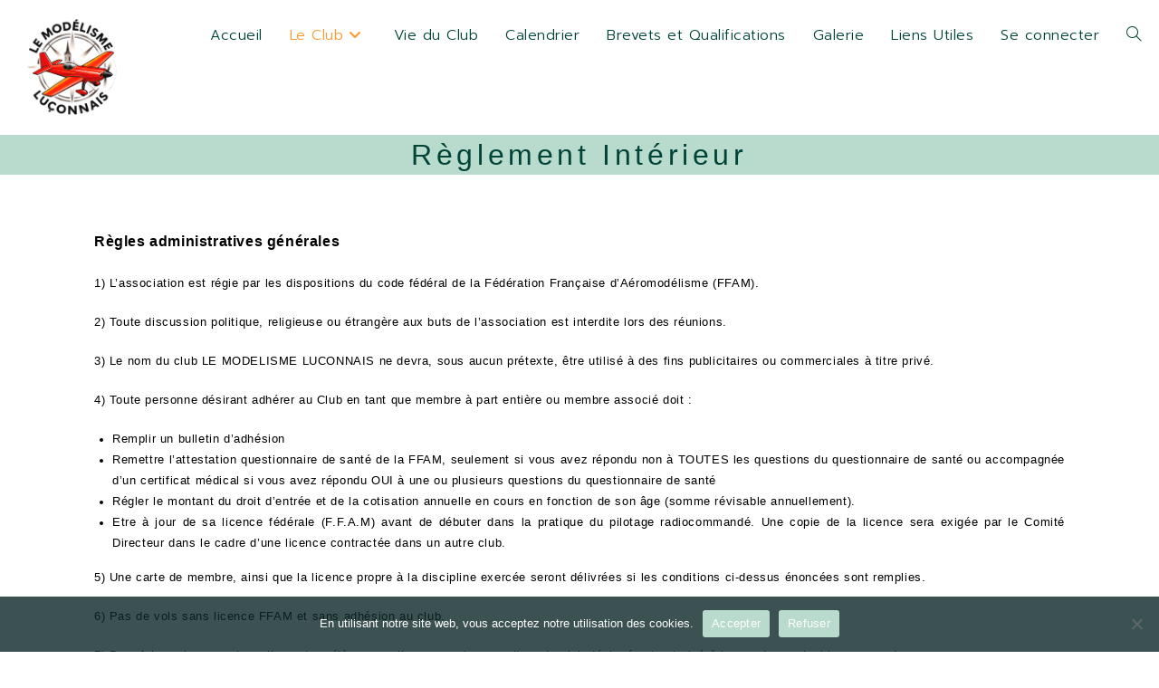

--- FILE ---
content_type: text/html; charset=UTF-8
request_url: https://lemodelismeluconnais.fr/reglement-interieur/
body_size: 26495
content:
<!DOCTYPE html>
<html class="html" lang="fr-FR">
<head>
	<meta charset="UTF-8">
	<link rel="profile" href="https://gmpg.org/xfn/11">

	<meta name='robots' content='index, follow, max-image-preview:large, max-snippet:-1, max-video-preview:-1' />
<meta name="viewport" content="width=device-width, initial-scale=1">
	<!-- This site is optimized with the Yoast SEO plugin v26.8 - https://yoast.com/product/yoast-seo-wordpress/ -->
	<title>Règlement Intérieur - Le mod&eacute;lisme Lu&ccedil;onnais</title>
	<link rel="canonical" href="https://lemodelismeluconnais.fr/reglement-interieur/" />
	<meta property="og:locale" content="fr_FR" />
	<meta property="og:type" content="article" />
	<meta property="og:title" content="Règlement Intérieur - Le mod&eacute;lisme Lu&ccedil;onnais" />
	<meta property="og:description" content="Règles administratives générales 1) L&rsquo;association est régie par les dispositions du code fédéral de la Fédération Française d&rsquo;Aéromodélisme (FFAM). 2) Toute discussion politique, religieuse ou étrangère aux buts de l&rsquo;association est interdite lors des réunions. 3) Le nom du club LE MODELISME LUCONNAIS ne devra, sous aucun prétexte, être utilisé à des fins publicitaires ou [&hellip;]" />
	<meta property="og:url" content="https://lemodelismeluconnais.fr/reglement-interieur/" />
	<meta property="og:site_name" content="Le mod&eacute;lisme Lu&ccedil;onnais" />
	<meta property="article:modified_time" content="2025-11-23T17:39:55+00:00" />
	<meta property="og:image" content="https://lemodelismeluconnais.fr/wp-content/uploads/2025/11/Signature_Keusch.jpg" />
	<meta property="og:image:width" content="330" />
	<meta property="og:image:height" content="441" />
	<meta property="og:image:type" content="image/jpeg" />
	<meta name="twitter:card" content="summary_large_image" />
	<meta name="twitter:label1" content="Durée de lecture estimée" />
	<meta name="twitter:data1" content="13 minutes" />
	<script type="application/ld+json" class="yoast-schema-graph">{"@context":"https://schema.org","@graph":[{"@type":"WebPage","@id":"https://lemodelismeluconnais.fr/reglement-interieur/","url":"https://lemodelismeluconnais.fr/reglement-interieur/","name":"Règlement Intérieur - Le mod&eacute;lisme Lu&ccedil;onnais","isPartOf":{"@id":"https://lemodelismeluconnais.fr/#website"},"primaryImageOfPage":{"@id":"https://lemodelismeluconnais.fr/reglement-interieur/#primaryimage"},"image":{"@id":"https://lemodelismeluconnais.fr/reglement-interieur/#primaryimage"},"thumbnailUrl":"https://lemodelismeluconnais.fr/wp-content/uploads/2025/11/Signature_Keusch-150x150.jpg","datePublished":"2023-01-17T11:43:06+00:00","dateModified":"2025-11-23T17:39:55+00:00","breadcrumb":{"@id":"https://lemodelismeluconnais.fr/reglement-interieur/#breadcrumb"},"inLanguage":"fr-FR","potentialAction":[{"@type":"ReadAction","target":["https://lemodelismeluconnais.fr/reglement-interieur/"]}]},{"@type":"ImageObject","inLanguage":"fr-FR","@id":"https://lemodelismeluconnais.fr/reglement-interieur/#primaryimage","url":"https://lemodelismeluconnais.fr/wp-content/uploads/2025/11/Signature_Keusch.jpg","contentUrl":"https://lemodelismeluconnais.fr/wp-content/uploads/2025/11/Signature_Keusch.jpg","width":330,"height":441},{"@type":"BreadcrumbList","@id":"https://lemodelismeluconnais.fr/reglement-interieur/#breadcrumb","itemListElement":[{"@type":"ListItem","position":1,"name":"Accueil","item":"https://lemodelismeluconnais.fr/"},{"@type":"ListItem","position":2,"name":"Règlement Intérieur"}]},{"@type":"WebSite","@id":"https://lemodelismeluconnais.fr/#website","url":"https://lemodelismeluconnais.fr/","name":"Le modelisme Lu&ccedil;onnais","description":"","publisher":{"@id":"https://lemodelismeluconnais.fr/#organization"},"potentialAction":[{"@type":"SearchAction","target":{"@type":"EntryPoint","urlTemplate":"https://lemodelismeluconnais.fr/?s={search_term_string}"},"query-input":{"@type":"PropertyValueSpecification","valueRequired":true,"valueName":"search_term_string"}}],"inLanguage":"fr-FR"},{"@type":"Organization","@id":"https://lemodelismeluconnais.fr/#organization","name":"Le modelisme Lu&ccedil;onnais","url":"https://lemodelismeluconnais.fr/","logo":{"@type":"ImageObject","inLanguage":"fr-FR","@id":"https://lemodelismeluconnais.fr/#/schema/logo/image/","url":"https://lemodelismeluconnais.fr/wp-content/uploads/2023/01/logo.png","contentUrl":"https://lemodelismeluconnais.fr/wp-content/uploads/2023/01/logo.png","width":207,"height":220,"caption":"Le modelisme Lu&ccedil;onnais"},"image":{"@id":"https://lemodelismeluconnais.fr/#/schema/logo/image/"}}]}</script>
	<!-- / Yoast SEO plugin. -->


<link rel='dns-prefetch' href='//fonts.googleapis.com' />
<link rel="alternate" type="application/rss+xml" title="Le mod&eacute;lisme Lu&ccedil;onnais &raquo; Flux" href="https://lemodelismeluconnais.fr/feed/" />
<link rel="alternate" type="application/rss+xml" title="Le mod&eacute;lisme Lu&ccedil;onnais &raquo; Flux des commentaires" href="https://lemodelismeluconnais.fr/comments/feed/" />
<link rel="alternate" title="oEmbed (JSON)" type="application/json+oembed" href="https://lemodelismeluconnais.fr/wp-json/oembed/1.0/embed?url=https%3A%2F%2Flemodelismeluconnais.fr%2Freglement-interieur%2F" />
<link rel="alternate" title="oEmbed (XML)" type="text/xml+oembed" href="https://lemodelismeluconnais.fr/wp-json/oembed/1.0/embed?url=https%3A%2F%2Flemodelismeluconnais.fr%2Freglement-interieur%2F&#038;format=xml" />
<style id='wp-img-auto-sizes-contain-inline-css'>
img:is([sizes=auto i],[sizes^="auto," i]){contain-intrinsic-size:3000px 1500px}
/*# sourceURL=wp-img-auto-sizes-contain-inline-css */
</style>
<style id='wp-emoji-styles-inline-css'>

	img.wp-smiley, img.emoji {
		display: inline !important;
		border: none !important;
		box-shadow: none !important;
		height: 1em !important;
		width: 1em !important;
		margin: 0 0.07em !important;
		vertical-align: -0.1em !important;
		background: none !important;
		padding: 0 !important;
	}
/*# sourceURL=wp-emoji-styles-inline-css */
</style>
<style id='classic-theme-styles-inline-css'>
/*! This file is auto-generated */
.wp-block-button__link{color:#fff;background-color:#32373c;border-radius:9999px;box-shadow:none;text-decoration:none;padding:calc(.667em + 2px) calc(1.333em + 2px);font-size:1.125em}.wp-block-file__button{background:#32373c;color:#fff;text-decoration:none}
/*# sourceURL=/wp-includes/css/classic-themes.min.css */
</style>
<style id='global-styles-inline-css'>
:root{--wp--preset--aspect-ratio--square: 1;--wp--preset--aspect-ratio--4-3: 4/3;--wp--preset--aspect-ratio--3-4: 3/4;--wp--preset--aspect-ratio--3-2: 3/2;--wp--preset--aspect-ratio--2-3: 2/3;--wp--preset--aspect-ratio--16-9: 16/9;--wp--preset--aspect-ratio--9-16: 9/16;--wp--preset--color--black: #000000;--wp--preset--color--cyan-bluish-gray: #abb8c3;--wp--preset--color--white: #ffffff;--wp--preset--color--pale-pink: #f78da7;--wp--preset--color--vivid-red: #cf2e2e;--wp--preset--color--luminous-vivid-orange: #ff6900;--wp--preset--color--luminous-vivid-amber: #fcb900;--wp--preset--color--light-green-cyan: #7bdcb5;--wp--preset--color--vivid-green-cyan: #00d084;--wp--preset--color--pale-cyan-blue: #8ed1fc;--wp--preset--color--vivid-cyan-blue: #0693e3;--wp--preset--color--vivid-purple: #9b51e0;--wp--preset--gradient--vivid-cyan-blue-to-vivid-purple: linear-gradient(135deg,rgb(6,147,227) 0%,rgb(155,81,224) 100%);--wp--preset--gradient--light-green-cyan-to-vivid-green-cyan: linear-gradient(135deg,rgb(122,220,180) 0%,rgb(0,208,130) 100%);--wp--preset--gradient--luminous-vivid-amber-to-luminous-vivid-orange: linear-gradient(135deg,rgb(252,185,0) 0%,rgb(255,105,0) 100%);--wp--preset--gradient--luminous-vivid-orange-to-vivid-red: linear-gradient(135deg,rgb(255,105,0) 0%,rgb(207,46,46) 100%);--wp--preset--gradient--very-light-gray-to-cyan-bluish-gray: linear-gradient(135deg,rgb(238,238,238) 0%,rgb(169,184,195) 100%);--wp--preset--gradient--cool-to-warm-spectrum: linear-gradient(135deg,rgb(74,234,220) 0%,rgb(151,120,209) 20%,rgb(207,42,186) 40%,rgb(238,44,130) 60%,rgb(251,105,98) 80%,rgb(254,248,76) 100%);--wp--preset--gradient--blush-light-purple: linear-gradient(135deg,rgb(255,206,236) 0%,rgb(152,150,240) 100%);--wp--preset--gradient--blush-bordeaux: linear-gradient(135deg,rgb(254,205,165) 0%,rgb(254,45,45) 50%,rgb(107,0,62) 100%);--wp--preset--gradient--luminous-dusk: linear-gradient(135deg,rgb(255,203,112) 0%,rgb(199,81,192) 50%,rgb(65,88,208) 100%);--wp--preset--gradient--pale-ocean: linear-gradient(135deg,rgb(255,245,203) 0%,rgb(182,227,212) 50%,rgb(51,167,181) 100%);--wp--preset--gradient--electric-grass: linear-gradient(135deg,rgb(202,248,128) 0%,rgb(113,206,126) 100%);--wp--preset--gradient--midnight: linear-gradient(135deg,rgb(2,3,129) 0%,rgb(40,116,252) 100%);--wp--preset--font-size--small: 13px;--wp--preset--font-size--medium: 20px;--wp--preset--font-size--large: 36px;--wp--preset--font-size--x-large: 42px;--wp--preset--spacing--20: 0.44rem;--wp--preset--spacing--30: 0.67rem;--wp--preset--spacing--40: 1rem;--wp--preset--spacing--50: 1.5rem;--wp--preset--spacing--60: 2.25rem;--wp--preset--spacing--70: 3.38rem;--wp--preset--spacing--80: 5.06rem;--wp--preset--shadow--natural: 6px 6px 9px rgba(0, 0, 0, 0.2);--wp--preset--shadow--deep: 12px 12px 50px rgba(0, 0, 0, 0.4);--wp--preset--shadow--sharp: 6px 6px 0px rgba(0, 0, 0, 0.2);--wp--preset--shadow--outlined: 6px 6px 0px -3px rgb(255, 255, 255), 6px 6px rgb(0, 0, 0);--wp--preset--shadow--crisp: 6px 6px 0px rgb(0, 0, 0);}:where(.is-layout-flex){gap: 0.5em;}:where(.is-layout-grid){gap: 0.5em;}body .is-layout-flex{display: flex;}.is-layout-flex{flex-wrap: wrap;align-items: center;}.is-layout-flex > :is(*, div){margin: 0;}body .is-layout-grid{display: grid;}.is-layout-grid > :is(*, div){margin: 0;}:where(.wp-block-columns.is-layout-flex){gap: 2em;}:where(.wp-block-columns.is-layout-grid){gap: 2em;}:where(.wp-block-post-template.is-layout-flex){gap: 1.25em;}:where(.wp-block-post-template.is-layout-grid){gap: 1.25em;}.has-black-color{color: var(--wp--preset--color--black) !important;}.has-cyan-bluish-gray-color{color: var(--wp--preset--color--cyan-bluish-gray) !important;}.has-white-color{color: var(--wp--preset--color--white) !important;}.has-pale-pink-color{color: var(--wp--preset--color--pale-pink) !important;}.has-vivid-red-color{color: var(--wp--preset--color--vivid-red) !important;}.has-luminous-vivid-orange-color{color: var(--wp--preset--color--luminous-vivid-orange) !important;}.has-luminous-vivid-amber-color{color: var(--wp--preset--color--luminous-vivid-amber) !important;}.has-light-green-cyan-color{color: var(--wp--preset--color--light-green-cyan) !important;}.has-vivid-green-cyan-color{color: var(--wp--preset--color--vivid-green-cyan) !important;}.has-pale-cyan-blue-color{color: var(--wp--preset--color--pale-cyan-blue) !important;}.has-vivid-cyan-blue-color{color: var(--wp--preset--color--vivid-cyan-blue) !important;}.has-vivid-purple-color{color: var(--wp--preset--color--vivid-purple) !important;}.has-black-background-color{background-color: var(--wp--preset--color--black) !important;}.has-cyan-bluish-gray-background-color{background-color: var(--wp--preset--color--cyan-bluish-gray) !important;}.has-white-background-color{background-color: var(--wp--preset--color--white) !important;}.has-pale-pink-background-color{background-color: var(--wp--preset--color--pale-pink) !important;}.has-vivid-red-background-color{background-color: var(--wp--preset--color--vivid-red) !important;}.has-luminous-vivid-orange-background-color{background-color: var(--wp--preset--color--luminous-vivid-orange) !important;}.has-luminous-vivid-amber-background-color{background-color: var(--wp--preset--color--luminous-vivid-amber) !important;}.has-light-green-cyan-background-color{background-color: var(--wp--preset--color--light-green-cyan) !important;}.has-vivid-green-cyan-background-color{background-color: var(--wp--preset--color--vivid-green-cyan) !important;}.has-pale-cyan-blue-background-color{background-color: var(--wp--preset--color--pale-cyan-blue) !important;}.has-vivid-cyan-blue-background-color{background-color: var(--wp--preset--color--vivid-cyan-blue) !important;}.has-vivid-purple-background-color{background-color: var(--wp--preset--color--vivid-purple) !important;}.has-black-border-color{border-color: var(--wp--preset--color--black) !important;}.has-cyan-bluish-gray-border-color{border-color: var(--wp--preset--color--cyan-bluish-gray) !important;}.has-white-border-color{border-color: var(--wp--preset--color--white) !important;}.has-pale-pink-border-color{border-color: var(--wp--preset--color--pale-pink) !important;}.has-vivid-red-border-color{border-color: var(--wp--preset--color--vivid-red) !important;}.has-luminous-vivid-orange-border-color{border-color: var(--wp--preset--color--luminous-vivid-orange) !important;}.has-luminous-vivid-amber-border-color{border-color: var(--wp--preset--color--luminous-vivid-amber) !important;}.has-light-green-cyan-border-color{border-color: var(--wp--preset--color--light-green-cyan) !important;}.has-vivid-green-cyan-border-color{border-color: var(--wp--preset--color--vivid-green-cyan) !important;}.has-pale-cyan-blue-border-color{border-color: var(--wp--preset--color--pale-cyan-blue) !important;}.has-vivid-cyan-blue-border-color{border-color: var(--wp--preset--color--vivid-cyan-blue) !important;}.has-vivid-purple-border-color{border-color: var(--wp--preset--color--vivid-purple) !important;}.has-vivid-cyan-blue-to-vivid-purple-gradient-background{background: var(--wp--preset--gradient--vivid-cyan-blue-to-vivid-purple) !important;}.has-light-green-cyan-to-vivid-green-cyan-gradient-background{background: var(--wp--preset--gradient--light-green-cyan-to-vivid-green-cyan) !important;}.has-luminous-vivid-amber-to-luminous-vivid-orange-gradient-background{background: var(--wp--preset--gradient--luminous-vivid-amber-to-luminous-vivid-orange) !important;}.has-luminous-vivid-orange-to-vivid-red-gradient-background{background: var(--wp--preset--gradient--luminous-vivid-orange-to-vivid-red) !important;}.has-very-light-gray-to-cyan-bluish-gray-gradient-background{background: var(--wp--preset--gradient--very-light-gray-to-cyan-bluish-gray) !important;}.has-cool-to-warm-spectrum-gradient-background{background: var(--wp--preset--gradient--cool-to-warm-spectrum) !important;}.has-blush-light-purple-gradient-background{background: var(--wp--preset--gradient--blush-light-purple) !important;}.has-blush-bordeaux-gradient-background{background: var(--wp--preset--gradient--blush-bordeaux) !important;}.has-luminous-dusk-gradient-background{background: var(--wp--preset--gradient--luminous-dusk) !important;}.has-pale-ocean-gradient-background{background: var(--wp--preset--gradient--pale-ocean) !important;}.has-electric-grass-gradient-background{background: var(--wp--preset--gradient--electric-grass) !important;}.has-midnight-gradient-background{background: var(--wp--preset--gradient--midnight) !important;}.has-small-font-size{font-size: var(--wp--preset--font-size--small) !important;}.has-medium-font-size{font-size: var(--wp--preset--font-size--medium) !important;}.has-large-font-size{font-size: var(--wp--preset--font-size--large) !important;}.has-x-large-font-size{font-size: var(--wp--preset--font-size--x-large) !important;}
:where(.wp-block-post-template.is-layout-flex){gap: 1.25em;}:where(.wp-block-post-template.is-layout-grid){gap: 1.25em;}
:where(.wp-block-term-template.is-layout-flex){gap: 1.25em;}:where(.wp-block-term-template.is-layout-grid){gap: 1.25em;}
:where(.wp-block-columns.is-layout-flex){gap: 2em;}:where(.wp-block-columns.is-layout-grid){gap: 2em;}
:root :where(.wp-block-pullquote){font-size: 1.5em;line-height: 1.6;}
/*# sourceURL=global-styles-inline-css */
</style>
<link rel='stylesheet' id='cookie-notice-front-css' href='https://lemodelismeluconnais.fr/wp-content/plugins/cookie-notice/css/front.min.css?ver=2.5.11' media='all' />
<link rel='stylesheet' id='if-menu-site-css-css' href='https://lemodelismeluconnais.fr/wp-content/plugins/if-menu/assets/if-menu-site.css?ver=6.9' media='all' />
<link rel='stylesheet' id='font-awesome-css' href='https://lemodelismeluconnais.fr/wp-content/themes/oceanwp/assets/fonts/fontawesome/css/all.min.css?ver=6.7.2' media='all' />
<link rel='stylesheet' id='simple-line-icons-css' href='https://lemodelismeluconnais.fr/wp-content/themes/oceanwp/assets/css/third/simple-line-icons.min.css?ver=2.4.0' media='all' />
<link rel='stylesheet' id='oceanwp-style-css' href='https://lemodelismeluconnais.fr/wp-content/themes/oceanwp/assets/css/style.min.css?ver=4.1.4' media='all' />
<style id='oceanwp-style-inline-css'>
div.wpforms-container-full .wpforms-form input[type=submit]:hover,
			div.wpforms-container-full .wpforms-form input[type=submit]:focus,
			div.wpforms-container-full .wpforms-form input[type=submit]:active,
			div.wpforms-container-full .wpforms-form button[type=submit]:hover,
			div.wpforms-container-full .wpforms-form button[type=submit]:focus,
			div.wpforms-container-full .wpforms-form button[type=submit]:active,
			div.wpforms-container-full .wpforms-form .wpforms-page-button:hover,
			div.wpforms-container-full .wpforms-form .wpforms-page-button:active,
			div.wpforms-container-full .wpforms-form .wpforms-page-button:focus {
				border: none;
			}
/*# sourceURL=oceanwp-style-inline-css */
</style>
<link rel='stylesheet' id='oceanwp-google-font-prompt-css' href='//fonts.googleapis.com/css?family=Prompt%3A100%2C200%2C300%2C400%2C500%2C600%2C700%2C800%2C900%2C100i%2C200i%2C300i%2C400i%2C500i%2C600i%2C700i%2C800i%2C900i&#038;subset=latin&#038;display=swap&#038;ver=6.9' media='all' />
<link rel='stylesheet' id='tablepress-default-css' href='https://lemodelismeluconnais.fr/wp-content/tablepress-combined.min.css?ver=8' media='all' />
<link rel='stylesheet' id='elementor-icons-css' href='https://lemodelismeluconnais.fr/wp-content/plugins/elementor/assets/lib/eicons/css/elementor-icons.min.css?ver=5.46.0' media='all' />
<link rel='stylesheet' id='elementor-frontend-css' href='https://lemodelismeluconnais.fr/wp-content/plugins/elementor/assets/css/frontend.min.css?ver=3.34.2' media='all' />
<link rel='stylesheet' id='elementor-post-11-css' href='https://lemodelismeluconnais.fr/wp-content/uploads/elementor/css/post-11.css?ver=1768930196' media='all' />
<link rel='stylesheet' id='widget-heading-css' href='https://lemodelismeluconnais.fr/wp-content/plugins/elementor/assets/css/widget-heading.min.css?ver=3.34.2' media='all' />
<link rel='stylesheet' id='widget-image-css' href='https://lemodelismeluconnais.fr/wp-content/plugins/elementor/assets/css/widget-image.min.css?ver=3.34.2' media='all' />
<link rel='stylesheet' id='elementor-post-113-css' href='https://lemodelismeluconnais.fr/wp-content/uploads/elementor/css/post-113.css?ver=1768935973' media='all' />
<link rel='stylesheet' id='oe-widgets-style-css' href='https://lemodelismeluconnais.fr/wp-content/plugins/ocean-extra/assets/css/widgets.css?ver=6.9' media='all' />
<link rel='stylesheet' id='elementor-gf-local-robotoslab-css' href='https://lemodelismeluconnais.fr/wp-content/uploads/elementor/google-fonts/css/robotoslab.css?ver=1742232591' media='all' />
<link rel='stylesheet' id='elementor-gf-local-roboto-css' href='https://lemodelismeluconnais.fr/wp-content/uploads/elementor/google-fonts/css/roboto.css?ver=1742232598' media='all' />
<script id="cookie-notice-front-js-before">
var cnArgs = {"ajaxUrl":"https:\/\/lemodelismeluconnais.fr\/wp-admin\/admin-ajax.php","nonce":"e6a5271d76","hideEffect":"fade","position":"bottom","onScroll":false,"onScrollOffset":100,"onClick":false,"cookieName":"cookie_notice_accepted","cookieTime":2592000,"cookieTimeRejected":2592000,"globalCookie":false,"redirection":false,"cache":true,"revokeCookies":false,"revokeCookiesOpt":"automatic"};

//# sourceURL=cookie-notice-front-js-before
</script>
<script src="https://lemodelismeluconnais.fr/wp-content/plugins/cookie-notice/js/front.min.js?ver=2.5.11" id="cookie-notice-front-js"></script>
<script src="https://lemodelismeluconnais.fr/wp-includes/js/jquery/jquery.min.js?ver=3.7.1" id="jquery-core-js"></script>
<script src="https://lemodelismeluconnais.fr/wp-includes/js/jquery/jquery-migrate.min.js?ver=3.4.1" id="jquery-migrate-js"></script>
<link rel="https://api.w.org/" href="https://lemodelismeluconnais.fr/wp-json/" /><link rel="alternate" title="JSON" type="application/json" href="https://lemodelismeluconnais.fr/wp-json/wp/v2/pages/113" /><link rel="EditURI" type="application/rsd+xml" title="RSD" href="https://lemodelismeluconnais.fr/xmlrpc.php?rsd" />
<meta name="generator" content="WordPress 6.9" />
<link rel='shortlink' href='https://lemodelismeluconnais.fr/?p=113' />
<meta name="generator" content="Elementor 3.34.2; features: additional_custom_breakpoints; settings: css_print_method-external, google_font-enabled, font_display-swap">
			<style>
				.e-con.e-parent:nth-of-type(n+4):not(.e-lazyloaded):not(.e-no-lazyload),
				.e-con.e-parent:nth-of-type(n+4):not(.e-lazyloaded):not(.e-no-lazyload) * {
					background-image: none !important;
				}
				@media screen and (max-height: 1024px) {
					.e-con.e-parent:nth-of-type(n+3):not(.e-lazyloaded):not(.e-no-lazyload),
					.e-con.e-parent:nth-of-type(n+3):not(.e-lazyloaded):not(.e-no-lazyload) * {
						background-image: none !important;
					}
				}
				@media screen and (max-height: 640px) {
					.e-con.e-parent:nth-of-type(n+2):not(.e-lazyloaded):not(.e-no-lazyload),
					.e-con.e-parent:nth-of-type(n+2):not(.e-lazyloaded):not(.e-no-lazyload) * {
						background-image: none !important;
					}
				}
			</style>
			<link rel="icon" href="https://lemodelismeluconnais.fr/wp-content/uploads/2023/01/cropped-icone-1-32x32.png" sizes="32x32" />
<link rel="icon" href="https://lemodelismeluconnais.fr/wp-content/uploads/2023/01/cropped-icone-1-192x192.png" sizes="192x192" />
<link rel="apple-touch-icon" href="https://lemodelismeluconnais.fr/wp-content/uploads/2023/01/cropped-icone-1-180x180.png" />
<meta name="msapplication-TileImage" content="https://lemodelismeluconnais.fr/wp-content/uploads/2023/01/cropped-icone-1-270x270.png" />
		<style id="wp-custom-css">
			#wppb-form-field .login-remember{display:block}		</style>
		<!-- OceanWP CSS -->
<style type="text/css">
/* Colors */a:hover,a.light:hover,.theme-heading .text::before,.theme-heading .text::after,#top-bar-content >a:hover,#top-bar-social li.oceanwp-email a:hover,#site-navigation-wrap .dropdown-menu >li >a:hover,#site-header.medium-header #medium-searchform button:hover,.oceanwp-mobile-menu-icon a:hover,.blog-entry.post .blog-entry-header .entry-title a:hover,.blog-entry.post .blog-entry-readmore a:hover,.blog-entry.thumbnail-entry .blog-entry-category a,ul.meta li a:hover,.dropcap,.single nav.post-navigation .nav-links .title,body .related-post-title a:hover,body #wp-calendar caption,body .contact-info-widget.default i,body .contact-info-widget.big-icons i,body .custom-links-widget .oceanwp-custom-links li a:hover,body .custom-links-widget .oceanwp-custom-links li a:hover:before,body .posts-thumbnails-widget li a:hover,body .social-widget li.oceanwp-email a:hover,.comment-author .comment-meta .comment-reply-link,#respond #cancel-comment-reply-link:hover,#footer-widgets .footer-box a:hover,#footer-bottom a:hover,#footer-bottom #footer-bottom-menu a:hover,.sidr a:hover,.sidr-class-dropdown-toggle:hover,.sidr-class-menu-item-has-children.active >a,.sidr-class-menu-item-has-children.active >a >.sidr-class-dropdown-toggle,input[type=checkbox]:checked:before{color:#0c2626}.single nav.post-navigation .nav-links .title .owp-icon use,.blog-entry.post .blog-entry-readmore a:hover .owp-icon use,body .contact-info-widget.default .owp-icon use,body .contact-info-widget.big-icons .owp-icon use{stroke:#0c2626}input[type="button"],input[type="reset"],input[type="submit"],button[type="submit"],.button,#site-navigation-wrap .dropdown-menu >li.btn >a >span,.thumbnail:hover i,.thumbnail:hover .link-post-svg-icon,.post-quote-content,.omw-modal .omw-close-modal,body .contact-info-widget.big-icons li:hover i,body .contact-info-widget.big-icons li:hover .owp-icon,body div.wpforms-container-full .wpforms-form input[type=submit],body div.wpforms-container-full .wpforms-form button[type=submit],body div.wpforms-container-full .wpforms-form .wpforms-page-button,.woocommerce-cart .wp-element-button,.woocommerce-checkout .wp-element-button,.wp-block-button__link{background-color:#0c2626}.widget-title{border-color:#0c2626}blockquote{border-color:#0c2626}.wp-block-quote{border-color:#0c2626}#searchform-dropdown{border-color:#0c2626}.dropdown-menu .sub-menu{border-color:#0c2626}.blog-entry.large-entry .blog-entry-readmore a:hover{border-color:#0c2626}.oceanwp-newsletter-form-wrap input[type="email"]:focus{border-color:#0c2626}.social-widget li.oceanwp-email a:hover{border-color:#0c2626}#respond #cancel-comment-reply-link:hover{border-color:#0c2626}body .contact-info-widget.big-icons li:hover i{border-color:#0c2626}body .contact-info-widget.big-icons li:hover .owp-icon{border-color:#0c2626}#footer-widgets .oceanwp-newsletter-form-wrap input[type="email"]:focus{border-color:#0c2626}input[type="button"]:hover,input[type="reset"]:hover,input[type="submit"]:hover,button[type="submit"]:hover,input[type="button"]:focus,input[type="reset"]:focus,input[type="submit"]:focus,button[type="submit"]:focus,.button:hover,.button:focus,#site-navigation-wrap .dropdown-menu >li.btn >a:hover >span,.post-quote-author,.omw-modal .omw-close-modal:hover,body div.wpforms-container-full .wpforms-form input[type=submit]:hover,body div.wpforms-container-full .wpforms-form button[type=submit]:hover,body div.wpforms-container-full .wpforms-form .wpforms-page-button:hover,.woocommerce-cart .wp-element-button:hover,.woocommerce-checkout .wp-element-button:hover,.wp-block-button__link:hover{background-color:#f99b2c}a{color:#0c2626}a .owp-icon use{stroke:#0c2626}a:hover{color:#f99b2c}a:hover .owp-icon use{stroke:#f99b2c}.separate-layout,.has-parallax-footer.separate-layout #main{background-color:#ffffff}body .theme-button,body input[type="submit"],body button[type="submit"],body button,body .button,body div.wpforms-container-full .wpforms-form input[type=submit],body div.wpforms-container-full .wpforms-form button[type=submit],body div.wpforms-container-full .wpforms-form .wpforms-page-button,.woocommerce-cart .wp-element-button,.woocommerce-checkout .wp-element-button,.wp-block-button__link{background-color:#004437}body .theme-button:hover,body input[type="submit"]:hover,body button[type="submit"]:hover,body button:hover,body .button:hover,body div.wpforms-container-full .wpforms-form input[type=submit]:hover,body div.wpforms-container-full .wpforms-form input[type=submit]:active,body div.wpforms-container-full .wpforms-form button[type=submit]:hover,body div.wpforms-container-full .wpforms-form button[type=submit]:active,body div.wpforms-container-full .wpforms-form .wpforms-page-button:hover,body div.wpforms-container-full .wpforms-form .wpforms-page-button:active,.woocommerce-cart .wp-element-button:hover,.woocommerce-checkout .wp-element-button:hover,.wp-block-button__link:hover{background-color:#f99b2c}body .theme-button:hover,body input[type="submit"]:hover,body button[type="submit"]:hover,body button:hover,body .button:hover,body div.wpforms-container-full .wpforms-form input[type=submit]:hover,body div.wpforms-container-full .wpforms-form input[type=submit]:active,body div.wpforms-container-full .wpforms-form button[type=submit]:hover,body div.wpforms-container-full .wpforms-form button[type=submit]:active,body div.wpforms-container-full .wpforms-form .wpforms-page-button:hover,body div.wpforms-container-full .wpforms-form .wpforms-page-button:active,.woocommerce-cart .wp-element-button:hover,.woocommerce-checkout .wp-element-button:hover,.wp-block-button__link:hover{color:#ffffff}body .theme-button,body input[type="submit"],body button[type="submit"],body button,body .button,body div.wpforms-container-full .wpforms-form input[type=submit],body div.wpforms-container-full .wpforms-form button[type=submit],body div.wpforms-container-full .wpforms-form .wpforms-page-button,.woocommerce-cart .wp-element-button,.woocommerce-checkout .wp-element-button,.wp-block-button__link{border-color:#ffffff}body .theme-button:hover,body input[type="submit"]:hover,body button[type="submit"]:hover,body button:hover,body .button:hover,body div.wpforms-container-full .wpforms-form input[type=submit]:hover,body div.wpforms-container-full .wpforms-form input[type=submit]:active,body div.wpforms-container-full .wpforms-form button[type=submit]:hover,body div.wpforms-container-full .wpforms-form button[type=submit]:active,body div.wpforms-container-full .wpforms-form .wpforms-page-button:hover,body div.wpforms-container-full .wpforms-form .wpforms-page-button:active,.woocommerce-cart .wp-element-button:hover,.woocommerce-checkout .wp-element-button:hover,.wp-block-button__link:hover{border-color:#000000}form input[type="text"],form input[type="password"],form input[type="email"],form input[type="url"],form input[type="date"],form input[type="month"],form input[type="time"],form input[type="datetime"],form input[type="datetime-local"],form input[type="week"],form input[type="number"],form input[type="search"],form input[type="tel"],form input[type="color"],form select,form textarea,.select2-container .select2-choice,.woocommerce .woocommerce-checkout .select2-container--default .select2-selection--single{border-color:#b9dbcd}body div.wpforms-container-full .wpforms-form input[type=date],body div.wpforms-container-full .wpforms-form input[type=datetime],body div.wpforms-container-full .wpforms-form input[type=datetime-local],body div.wpforms-container-full .wpforms-form input[type=email],body div.wpforms-container-full .wpforms-form input[type=month],body div.wpforms-container-full .wpforms-form input[type=number],body div.wpforms-container-full .wpforms-form input[type=password],body div.wpforms-container-full .wpforms-form input[type=range],body div.wpforms-container-full .wpforms-form input[type=search],body div.wpforms-container-full .wpforms-form input[type=tel],body div.wpforms-container-full .wpforms-form input[type=text],body div.wpforms-container-full .wpforms-form input[type=time],body div.wpforms-container-full .wpforms-form input[type=url],body div.wpforms-container-full .wpforms-form input[type=week],body div.wpforms-container-full .wpforms-form select,body div.wpforms-container-full .wpforms-form textarea{border-color:#b9dbcd}form input[type="text"]:focus,form input[type="password"]:focus,form input[type="email"]:focus,form input[type="tel"]:focus,form input[type="url"]:focus,form input[type="search"]:focus,form textarea:focus,.select2-drop-active,.select2-dropdown-open.select2-drop-above .select2-choice,.select2-dropdown-open.select2-drop-above .select2-choices,.select2-drop.select2-drop-above.select2-drop-active,.select2-container-active .select2-choice,.select2-container-active .select2-choices{border-color:#004437}body div.wpforms-container-full .wpforms-form input:focus,body div.wpforms-container-full .wpforms-form textarea:focus,body div.wpforms-container-full .wpforms-form select:focus{border-color:#004437}form input[type="text"],form input[type="password"],form input[type="email"],form input[type="url"],form input[type="date"],form input[type="month"],form input[type="time"],form input[type="datetime"],form input[type="datetime-local"],form input[type="week"],form input[type="number"],form input[type="search"],form input[type="tel"],form input[type="color"],form select,form textarea,.woocommerce .woocommerce-checkout .select2-container--default .select2-selection--single{background-color:#ffffff}body div.wpforms-container-full .wpforms-form input[type=date],body div.wpforms-container-full .wpforms-form input[type=datetime],body div.wpforms-container-full .wpforms-form input[type=datetime-local],body div.wpforms-container-full .wpforms-form input[type=email],body div.wpforms-container-full .wpforms-form input[type=month],body div.wpforms-container-full .wpforms-form input[type=number],body div.wpforms-container-full .wpforms-form input[type=password],body div.wpforms-container-full .wpforms-form input[type=range],body div.wpforms-container-full .wpforms-form input[type=search],body div.wpforms-container-full .wpforms-form input[type=tel],body div.wpforms-container-full .wpforms-form input[type=text],body div.wpforms-container-full .wpforms-form input[type=time],body div.wpforms-container-full .wpforms-form input[type=url],body div.wpforms-container-full .wpforms-form input[type=week],body div.wpforms-container-full .wpforms-form select,body div.wpforms-container-full .wpforms-form textarea{background-color:#ffffff}form input[type="text"],form input[type="password"],form input[type="email"],form input[type="url"],form input[type="date"],form input[type="month"],form input[type="time"],form input[type="datetime"],form input[type="datetime-local"],form input[type="week"],form input[type="number"],form input[type="search"],form input[type="tel"],form input[type="color"],form select,form textarea{color:#004437}body div.wpforms-container-full .wpforms-form input[type=date],body div.wpforms-container-full .wpforms-form input[type=datetime],body div.wpforms-container-full .wpforms-form input[type=datetime-local],body div.wpforms-container-full .wpforms-form input[type=email],body div.wpforms-container-full .wpforms-form input[type=month],body div.wpforms-container-full .wpforms-form input[type=number],body div.wpforms-container-full .wpforms-form input[type=password],body div.wpforms-container-full .wpforms-form input[type=range],body div.wpforms-container-full .wpforms-form input[type=search],body div.wpforms-container-full .wpforms-form input[type=tel],body div.wpforms-container-full .wpforms-form input[type=text],body div.wpforms-container-full .wpforms-form input[type=time],body div.wpforms-container-full .wpforms-form input[type=url],body div.wpforms-container-full .wpforms-form input[type=week],body div.wpforms-container-full .wpforms-form select,body div.wpforms-container-full .wpforms-form textarea{color:#004437}label,body div.wpforms-container-full .wpforms-form .wpforms-field-label{color:#0c2626}.page-header .page-header-title,.page-header.background-image-page-header .page-header-title{color:#004437}body{color:#0c2626}h1,h2,h3,h4,h5,h6,.theme-heading,.widget-title,.oceanwp-widget-recent-posts-title,.comment-reply-title,.entry-title,.sidebar-box .widget-title{color:#0c2626}h4{color:#004437}/* OceanWP Style Settings CSS */.container{width:4096px}@media only screen and (min-width:960px){.content-area,.content-left-sidebar .content-area{width:89%}}.separate-layout .content-area,.separate-layout.content-left-sidebar .content-area,.content-both-sidebars.scs-style .content-area,.separate-layout.content-both-sidebars.ssc-style .content-area,body.separate-blog.separate-layout #blog-entries >*,body.separate-blog.separate-layout .oceanwp-pagination,body.separate-blog.separate-layout .blog-entry.grid-entry .blog-entry-inner{padding:20pxpx}.separate-layout.content-full-width .content-area{padding:20pxpx !important}.separate-layout .widget-area .sidebar-box{padding:20pxpx}.theme-button,input[type="submit"],button[type="submit"],button,body div.wpforms-container-full .wpforms-form input[type=submit],body div.wpforms-container-full .wpforms-form button[type=submit],body div.wpforms-container-full .wpforms-form .wpforms-page-button{padding:10px}@media (max-width:768px){.theme-button,input[type="submit"],button[type="submit"],button,body div.wpforms-container-full .wpforms-form input[type=submit],body div.wpforms-container-full .wpforms-form button[type=submit],body div.wpforms-container-full .wpforms-form .wpforms-page-button{padding:10px}}@media (max-width:480px){.theme-button,input[type="submit"],button[type="submit"],button,body div.wpforms-container-full .wpforms-form input[type=submit],body div.wpforms-container-full .wpforms-form button[type=submit],body div.wpforms-container-full .wpforms-form .wpforms-page-button{padding:10px}}.theme-button,input[type="submit"],button[type="submit"],button,.button,body div.wpforms-container-full .wpforms-form input[type=submit],body div.wpforms-container-full .wpforms-form button[type=submit],body div.wpforms-container-full .wpforms-form .wpforms-page-button{border-style:solid}.theme-button,input[type="submit"],button[type="submit"],button,.button,body div.wpforms-container-full .wpforms-form input[type=submit],body div.wpforms-container-full .wpforms-form button[type=submit],body div.wpforms-container-full .wpforms-form .wpforms-page-button{border-width:1px}form input[type="text"],form input[type="password"],form input[type="email"],form input[type="url"],form input[type="date"],form input[type="month"],form input[type="time"],form input[type="datetime"],form input[type="datetime-local"],form input[type="week"],form input[type="number"],form input[type="search"],form input[type="tel"],form input[type="color"],form select,form textarea,.woocommerce .woocommerce-checkout .select2-container--default .select2-selection--single{border-style:solid}body div.wpforms-container-full .wpforms-form input[type=date],body div.wpforms-container-full .wpforms-form input[type=datetime],body div.wpforms-container-full .wpforms-form input[type=datetime-local],body div.wpforms-container-full .wpforms-form input[type=email],body div.wpforms-container-full .wpforms-form input[type=month],body div.wpforms-container-full .wpforms-form input[type=number],body div.wpforms-container-full .wpforms-form input[type=password],body div.wpforms-container-full .wpforms-form input[type=range],body div.wpforms-container-full .wpforms-form input[type=search],body div.wpforms-container-full .wpforms-form input[type=tel],body div.wpforms-container-full .wpforms-form input[type=text],body div.wpforms-container-full .wpforms-form input[type=time],body div.wpforms-container-full .wpforms-form input[type=url],body div.wpforms-container-full .wpforms-form input[type=week],body div.wpforms-container-full .wpforms-form select,body div.wpforms-container-full .wpforms-form textarea{border-style:solid}form input[type="text"],form input[type="password"],form input[type="email"],form input[type="url"],form input[type="date"],form input[type="month"],form input[type="time"],form input[type="datetime"],form input[type="datetime-local"],form input[type="week"],form input[type="number"],form input[type="search"],form input[type="tel"],form input[type="color"],form select,form textarea{border-radius:3px}body div.wpforms-container-full .wpforms-form input[type=date],body div.wpforms-container-full .wpforms-form input[type=datetime],body div.wpforms-container-full .wpforms-form input[type=datetime-local],body div.wpforms-container-full .wpforms-form input[type=email],body div.wpforms-container-full .wpforms-form input[type=month],body div.wpforms-container-full .wpforms-form input[type=number],body div.wpforms-container-full .wpforms-form input[type=password],body div.wpforms-container-full .wpforms-form input[type=range],body div.wpforms-container-full .wpforms-form input[type=search],body div.wpforms-container-full .wpforms-form input[type=tel],body div.wpforms-container-full .wpforms-form input[type=text],body div.wpforms-container-full .wpforms-form input[type=time],body div.wpforms-container-full .wpforms-form input[type=url],body div.wpforms-container-full .wpforms-form input[type=week],body div.wpforms-container-full .wpforms-form select,body div.wpforms-container-full .wpforms-form textarea{border-radius:3px}.page-header,.has-transparent-header .page-header{padding:0}/* Header */#site-logo #site-logo-inner,.oceanwp-social-menu .social-menu-inner,#site-header.full_screen-header .menu-bar-inner,.after-header-content .after-header-content-inner{height:40px}#site-navigation-wrap .dropdown-menu >li >a,#site-navigation-wrap .dropdown-menu >li >span.opl-logout-link,.oceanwp-mobile-menu-icon a,.mobile-menu-close,.after-header-content-inner >a{line-height:40px}#site-header-inner{padding:19px 20px 20px 20px}#site-header.has-header-media .overlay-header-media{background-color:rgba(0,0,0,0.5)}#site-header{border-color:#ffffff}#site-logo #site-logo-inner a img,#site-header.center-header #site-navigation-wrap .middle-site-logo a img{max-width:120px}@media (max-width:768px){#site-logo #site-logo-inner a img,#site-header.center-header #site-navigation-wrap .middle-site-logo a img{max-width:120px}}@media (max-width:480px){#site-logo #site-logo-inner a img,#site-header.center-header #site-navigation-wrap .middle-site-logo a img{max-width:100px}}#site-header #site-logo #site-logo-inner a img,#site-header.center-header #site-navigation-wrap .middle-site-logo a img{max-height:120px}@media (max-width:768px){#site-header #site-logo #site-logo-inner a img,#site-header.center-header #site-navigation-wrap .middle-site-logo a img{max-height:120px}}@media (max-width:480px){#site-header #site-logo #site-logo-inner a img,#site-header.center-header #site-navigation-wrap .middle-site-logo a img{max-height:100px}}#site-logo a.site-logo-text{color:#004437}#site-logo a.site-logo-text:hover{color:#f99b2c}.effect-one #site-navigation-wrap .dropdown-menu >li >a.menu-link >span:after,.effect-three #site-navigation-wrap .dropdown-menu >li >a.menu-link >span:after,.effect-five #site-navigation-wrap .dropdown-menu >li >a.menu-link >span:before,.effect-five #site-navigation-wrap .dropdown-menu >li >a.menu-link >span:after,.effect-nine #site-navigation-wrap .dropdown-menu >li >a.menu-link >span:before,.effect-nine #site-navigation-wrap .dropdown-menu >li >a.menu-link >span:after{background-color:#f99b2c}.effect-four #site-navigation-wrap .dropdown-menu >li >a.menu-link >span:before,.effect-four #site-navigation-wrap .dropdown-menu >li >a.menu-link >span:after,.effect-seven #site-navigation-wrap .dropdown-menu >li >a.menu-link:hover >span:after,.effect-seven #site-navigation-wrap .dropdown-menu >li.sfHover >a.menu-link >span:after{color:#f99b2c}.effect-seven #site-navigation-wrap .dropdown-menu >li >a.menu-link:hover >span:after,.effect-seven #site-navigation-wrap .dropdown-menu >li.sfHover >a.menu-link >span:after{text-shadow:10px 0 #f99b2c,-10px 0 #f99b2c}#site-navigation-wrap .dropdown-menu >li >a,.oceanwp-mobile-menu-icon a,#searchform-header-replace-close{color:#004437}#site-navigation-wrap .dropdown-menu >li >a .owp-icon use,.oceanwp-mobile-menu-icon a .owp-icon use,#searchform-header-replace-close .owp-icon use{stroke:#004437}#site-navigation-wrap .dropdown-menu >li >a:hover,.oceanwp-mobile-menu-icon a:hover,#searchform-header-replace-close:hover{color:#f99b2c}#site-navigation-wrap .dropdown-menu >li >a:hover .owp-icon use,.oceanwp-mobile-menu-icon a:hover .owp-icon use,#searchform-header-replace-close:hover .owp-icon use{stroke:#f99b2c}#site-navigation-wrap .dropdown-menu >.current-menu-item >a,#site-navigation-wrap .dropdown-menu >.current-menu-ancestor >a,#site-navigation-wrap .dropdown-menu >.current-menu-item >a:hover,#site-navigation-wrap .dropdown-menu >.current-menu-ancestor >a:hover{color:#f99b2c}#site-navigation-wrap .dropdown-menu >.current-menu-item >a,#site-navigation-wrap .dropdown-menu >.current-menu-ancestor >a,#site-navigation-wrap .dropdown-menu >.current-menu-item >a:hover,#site-navigation-wrap .dropdown-menu >.current-menu-ancestor >a:hover{background-color:#ffffff}.dropdown-menu .sub-menu{min-width:280px}.dropdown-menu .sub-menu,#searchform-dropdown,.current-shop-items-dropdown{border-color:#004437}.dropdown-menu ul li.menu-item,.navigation >ul >li >ul.megamenu.sub-menu >li,.navigation .megamenu li ul.sub-menu{border-color:#004437}.dropdown-menu ul li a.menu-link{color:#004437}.dropdown-menu ul li a.menu-link .owp-icon use{stroke:#004437}.dropdown-menu ul li a.menu-link:hover{color:#f99b2c}.dropdown-menu ul li a.menu-link:hover .owp-icon use{stroke:#f99b2c}.dropdown-menu ul >.current-menu-item >a.menu-link{color:#f99b2c}.navigation li.mega-cat .mega-cat-title{color:#0c2626}.navigation li.mega-cat ul li .mega-post-title a{color:#004437}.navigation li.mega-cat ul li .mega-post-title a:hover{color:#f99b2c}/* Blog CSS */.ocean-single-post-header ul.meta-item li a:hover{color:#333333}/* Footer Widgets */#footer-widgets{background-color:#ffffff}/* Footer Copyright */#footer-bottom{padding:20px 0 20px 0}#footer-bottom{background-color:#004437}#footer-bottom,#footer-bottom p{color:#fffffe}#footer-bottom a:hover,#footer-bottom #footer-bottom-menu a:hover{color:#f99b2c}.page-header{background-color:#b9dbcd}/* Typography */body{font-family:Prompt;font-size:14px;line-height:1.8;letter-spacing:.6px;text-transform:none}h1,h2,h3,h4,h5,h6,.theme-heading,.widget-title,.oceanwp-widget-recent-posts-title,.comment-reply-title,.entry-title,.sidebar-box .widget-title{font-family:Prompt;line-height:1.3;letter-spacing:.6px;text-transform:none}h1{font-size:30px;line-height:1.4}h2{font-size:20px;line-height:1.4}h3{font-size:18px;line-height:1.4}h4{font-family:Tahoma,Geneva,sans-serif;font-size:20px;line-height:2;letter-spacing:1px;font-weight:400;text-transform:none}h5{font-size:14px;line-height:1.4}h6{font-size:15px;line-height:1.4}.page-header .page-header-title,.page-header.background-image-page-header .page-header-title{font-family:Arial,Helvetica,sans-serif;font-size:32px;line-height:1.4;letter-spacing:4.6px;font-weight:500}.page-header .page-subheading{font-size:15px;line-height:1.8}.site-breadcrumbs,.site-breadcrumbs a{font-size:13px;line-height:1.4}#top-bar-content,#top-bar-social-alt{font-size:12px;line-height:2.7;letter-spacing:1.2px}#site-logo a.site-logo-text{font-size:24px;line-height:1.8}#site-navigation-wrap .dropdown-menu >li >a,#site-header.full_screen-header .fs-dropdown-menu >li >a,#site-header.top-header #site-navigation-wrap .dropdown-menu >li >a,#site-header.center-header #site-navigation-wrap .dropdown-menu >li >a,#site-header.medium-header #site-navigation-wrap .dropdown-menu >li >a,.oceanwp-mobile-menu-icon a{font-family:Prompt;font-size:16px;letter-spacing:.5px;font-weight:300;text-transform:none}.dropdown-menu ul li a.menu-link,#site-header.full_screen-header .fs-dropdown-menu ul.sub-menu li a{font-family:Prompt;font-size:16px;line-height:1;letter-spacing:.5px;font-weight:300;text-transform:none}.sidr-class-dropdown-menu li a,a.sidr-class-toggle-sidr-close,#mobile-dropdown ul li a,body #mobile-fullscreen ul li a{font-size:15px;line-height:1.8}.blog-entry.post .blog-entry-header .entry-title a{font-size:24px;line-height:1.4}.ocean-single-post-header .single-post-title{font-size:34px;line-height:1.4;letter-spacing:.6px}.ocean-single-post-header ul.meta-item li,.ocean-single-post-header ul.meta-item li a{font-size:13px;line-height:1.4;letter-spacing:.6px}.ocean-single-post-header .post-author-name,.ocean-single-post-header .post-author-name a{font-size:14px;line-height:1.4;letter-spacing:.6px}.ocean-single-post-header .post-author-description{font-size:12px;line-height:1.4;letter-spacing:.6px}.single-post .entry-title{line-height:1.4;letter-spacing:.6px}.single-post ul.meta li,.single-post ul.meta li a{font-size:14px;line-height:1.4;letter-spacing:.6px}#footer-widgets .footer-box .widget-title{font-size:13px;line-height:1;letter-spacing:1px}#footer-bottom #copyright{font-family:Prompt;font-size:14px;line-height:1;letter-spacing:1px;font-weight:300;text-transform:none}#footer-bottom #footer-bottom-menu{font-family:Prompt;font-size:16px;line-height:1;letter-spacing:1px;font-weight:300;text-transform:none}.woocommerce-store-notice.demo_store{line-height:2;letter-spacing:1.5px}.demo_store .woocommerce-store-notice__dismiss-link{line-height:2;letter-spacing:1.5px}.woocommerce ul.products li.product li.title h2,.woocommerce ul.products li.product li.title a{font-size:14px;line-height:1.5}.woocommerce ul.products li.product li.category,.woocommerce ul.products li.product li.category a{font-size:12px;line-height:1}.woocommerce ul.products li.product .price{font-size:18px;line-height:1}.woocommerce ul.products li.product .button,.woocommerce ul.products li.product .product-inner .added_to_cart{font-size:12px;line-height:1.5;letter-spacing:1px}.woocommerce ul.products li.owp-woo-cond-notice span,.woocommerce ul.products li.owp-woo-cond-notice a{font-size:16px;line-height:1;letter-spacing:1px;font-weight:600;text-transform:capitalize}.woocommerce div.product .product_title{font-size:24px;line-height:1.4;letter-spacing:.6px}.woocommerce div.product p.price{font-size:36px;line-height:1}.woocommerce .owp-btn-normal .summary form button.button,.woocommerce .owp-btn-big .summary form button.button,.woocommerce .owp-btn-very-big .summary form button.button{font-size:12px;line-height:1.5;letter-spacing:1px;text-transform:uppercase}.woocommerce div.owp-woo-single-cond-notice span,.woocommerce div.owp-woo-single-cond-notice a{font-size:18px;line-height:2;letter-spacing:1.5px;font-weight:600;text-transform:capitalize}.ocean-preloader--active .preloader-after-content{font-size:20px;line-height:1.8;letter-spacing:.6px}
</style></head>

<body class="wp-singular page-template-default page page-id-113 wp-custom-logo wp-embed-responsive wp-theme-oceanwp cookies-not-set oceanwp-theme dropdown-mobile separate-layout no-header-border default-breakpoint content-full-width content-max-width elementor-default elementor-kit-11 elementor-page elementor-page-113" itemscope="itemscope" itemtype="https://schema.org/WebPage">

	
	
	<div id="outer-wrap" class="site clr">

		<a class="skip-link screen-reader-text" href="#main">Skip to content</a>

		
		<div id="wrap" class="clr">

			
			
<header id="site-header" class="minimal-header effect-seven clr" data-height="40" itemscope="itemscope" itemtype="https://schema.org/WPHeader" role="banner">

	
					
			<div id="site-header-inner" class="clr ">

				
				

<div id="site-logo" class="clr" itemscope itemtype="https://schema.org/Brand" >

	
	<div id="site-logo-inner" class="clr">

		<a href="https://lemodelismeluconnais.fr/" class="custom-logo-link" rel="home"><img width="1024" height="935" src="https://lemodelismeluconnais.fr/wp-content/uploads/2025/06/cropped-Logo_Texte_Noir_Fond_Transparent.png" class="custom-logo" alt="Le mod&eacute;lisme Lu&ccedil;onnais" decoding="async" srcset="https://lemodelismeluconnais.fr/wp-content/uploads/2025/06/cropped-Logo_Texte_Noir_Fond_Transparent.png 1024w, https://lemodelismeluconnais.fr/wp-content/uploads/2025/06/cropped-Logo_Texte_Noir_Fond_Transparent-300x274.png 300w, https://lemodelismeluconnais.fr/wp-content/uploads/2025/06/cropped-Logo_Texte_Noir_Fond_Transparent-768x701.png 768w" sizes="(max-width: 1024px) 100vw, 1024px" /></a>
	</div><!-- #site-logo-inner -->

	
	
</div><!-- #site-logo -->

			<div id="site-navigation-wrap" class="clr">
			
			
			
			<nav id="site-navigation" class="navigation main-navigation clr" itemscope="itemscope" itemtype="https://schema.org/SiteNavigationElement" role="navigation" >

				<ul id="menu-menu-principal" class="main-menu dropdown-menu sf-menu"><li id="menu-item-38" class="menu-item menu-item-type-post_type menu-item-object-page menu-item-home menu-item-38"><a href="https://lemodelismeluconnais.fr/" class="menu-link"><span class="text-wrap">Accueil</span></a></li><li id="menu-item-41" class="menu-item menu-item-type-post_type menu-item-object-page current-menu-ancestor current-menu-parent current_page_parent current_page_ancestor menu-item-has-children dropdown menu-item-41 nav-no-click"><a href="https://lemodelismeluconnais.fr/le-club/" class="menu-link"><span class="text-wrap">Le Club<i class="nav-arrow fa fa-angle-down" aria-hidden="true" role="img"></i></span></a>
<ul class="sub-menu">
	<li id="menu-item-2108" class="menu-item menu-item-type-post_type menu-item-object-page menu-item-2108"><a href="https://lemodelismeluconnais.fr/prochains-evenements/" class="menu-link"><span class="text-wrap">Prochains événements</span></a></li>	<li id="menu-item-144" class="menu-item menu-item-type-post_type menu-item-object-page menu-item-144"><a href="https://lemodelismeluconnais.fr/nous-contacter/" class="menu-link"><span class="text-wrap">Nous contacter</span></a></li>	<li id="menu-item-143" class="menu-item menu-item-type-post_type menu-item-object-page menu-item-143"><a href="https://lemodelismeluconnais.fr/nous-trouver/" class="menu-link"><span class="text-wrap">Nous trouver</span></a></li>	<li id="menu-item-137" class="menu-item menu-item-type-post_type menu-item-object-page menu-item-137"><a href="https://lemodelismeluconnais.fr/planning-indoor/" class="menu-link"><span class="text-wrap">Planning Indoor</span></a></li>	<li id="menu-item-142" class="menu-item menu-item-type-post_type menu-item-object-page menu-item-142"><a href="https://lemodelismeluconnais.fr/debutants/" class="menu-link"><span class="text-wrap">Débutants</span></a></li>	<li id="menu-item-141" class="menu-item menu-item-type-post_type menu-item-object-page menu-item-141"><a href="https://lemodelismeluconnais.fr/zone-de-vol/" class="menu-link"><span class="text-wrap">Zone de vol</span></a></li>	<li id="menu-item-139" class="menu-item menu-item-type-post_type menu-item-object-page current-menu-item page_item page-item-113 current_page_item menu-item-139"><a href="https://lemodelismeluconnais.fr/reglement-interieur/" class="menu-link"><span class="text-wrap">Règlement Intérieur</span></a></li></ul>
</li><li id="menu-item-1378" class="menu-item menu-item-type-post_type menu-item-object-page menu-item-1378"><a href="https://lemodelismeluconnais.fr/vie-du-club-2/" class="menu-link"><span class="text-wrap">Vie du Club</span></a></li><li id="menu-item-1409" class="menu-item menu-item-type-post_type menu-item-object-page menu-item-1409"><a href="https://lemodelismeluconnais.fr/calendrier-des-activite/" class="menu-link"><span class="text-wrap">Calendrier</span></a></li><li id="menu-item-1987" class="menu-item menu-item-type-post_type menu-item-object-page menu-item-1987"><a href="https://lemodelismeluconnais.fr/brevets-et-qualifications/" class="menu-link"><span class="text-wrap">Brevets et Qualifications</span></a></li><li id="menu-item-1426" class="menu-item menu-item-type-post_type menu-item-object-page menu-item-1426"><a href="https://lemodelismeluconnais.fr/galerie/" class="menu-link"><span class="text-wrap">Galerie</span></a></li><li id="menu-item-135" class="menu-item menu-item-type-post_type menu-item-object-page menu-item-135"><a href="https://lemodelismeluconnais.fr/liens-utiles/" class="menu-link"><span class="text-wrap">Liens Utiles</span></a></li><li id="menu-item-1272" class="menu-item menu-item-type-post_type menu-item-object-page menu-item-1272"><a href="https://lemodelismeluconnais.fr/login/" class="menu-link"><span class="text-wrap">Se connecter</span></a></li><li class="search-toggle-li" ><a href="https://lemodelismeluconnais.fr/#" class="site-search-toggle search-dropdown-toggle"><span class="screen-reader-text">Toggle website search</span><i class=" icon-magnifier" aria-hidden="true" role="img"></i></a></li></ul>
<div id="searchform-dropdown" class="header-searchform-wrap clr" >
	
<form aria-label="Rechercher sur ce site" role="search" method="get" class="searchform" action="https://lemodelismeluconnais.fr/">	
	<input aria-label="Insérer une requête de recherche" type="search" id="ocean-search-form-1" class="field" autocomplete="off" placeholder="Rechercher" name="s">
			<input type="hidden" name="post_type" value="page">
		</form>
</div><!-- #searchform-dropdown -->

			</nav><!-- #site-navigation -->

			
			
					</div><!-- #site-navigation-wrap -->
			
		
	
				
	
	<div class="oceanwp-mobile-menu-icon clr mobile-right">

		
		
		
		<a href="https://lemodelismeluconnais.fr/#mobile-menu-toggle" class="mobile-menu"  aria-label="Menu mobile">
							<i class="fa fa-bars" aria-hidden="true"></i>
								<span class="oceanwp-text">Menu</span>
				<span class="oceanwp-close-text">Fermer</span>
						</a>

		
		
		
	</div><!-- #oceanwp-mobile-menu-navbar -->

	

			</div><!-- #site-header-inner -->

			
<div id="mobile-dropdown" class="clr" >

	<nav class="clr" itemscope="itemscope" itemtype="https://schema.org/SiteNavigationElement">

		<ul id="menu-menu-principal-1" class="menu"><li class="menu-item menu-item-type-post_type menu-item-object-page menu-item-home menu-item-38"><a href="https://lemodelismeluconnais.fr/">Accueil</a></li>
<li class="menu-item menu-item-type-post_type menu-item-object-page current-menu-ancestor current-menu-parent current_page_parent current_page_ancestor menu-item-has-children menu-item-41"><a href="https://lemodelismeluconnais.fr/le-club/">Le Club</a>
<ul class="sub-menu">
	<li class="menu-item menu-item-type-post_type menu-item-object-page menu-item-2108"><a href="https://lemodelismeluconnais.fr/prochains-evenements/">Prochains événements</a></li>
	<li class="menu-item menu-item-type-post_type menu-item-object-page menu-item-144"><a href="https://lemodelismeluconnais.fr/nous-contacter/">Nous contacter</a></li>
	<li class="menu-item menu-item-type-post_type menu-item-object-page menu-item-143"><a href="https://lemodelismeluconnais.fr/nous-trouver/">Nous trouver</a></li>
	<li class="menu-item menu-item-type-post_type menu-item-object-page menu-item-137"><a href="https://lemodelismeluconnais.fr/planning-indoor/">Planning Indoor</a></li>
	<li class="menu-item menu-item-type-post_type menu-item-object-page menu-item-142"><a href="https://lemodelismeluconnais.fr/debutants/">Débutants</a></li>
	<li class="menu-item menu-item-type-post_type menu-item-object-page menu-item-141"><a href="https://lemodelismeluconnais.fr/zone-de-vol/">Zone de vol</a></li>
	<li class="menu-item menu-item-type-post_type menu-item-object-page current-menu-item page_item page-item-113 current_page_item menu-item-139"><a href="https://lemodelismeluconnais.fr/reglement-interieur/" aria-current="page">Règlement Intérieur</a></li>
</ul>
</li>
<li class="menu-item menu-item-type-post_type menu-item-object-page menu-item-1378"><a href="https://lemodelismeluconnais.fr/vie-du-club-2/">Vie du Club</a></li>
<li class="menu-item menu-item-type-post_type menu-item-object-page menu-item-1409"><a href="https://lemodelismeluconnais.fr/calendrier-des-activite/">Calendrier</a></li>
<li class="menu-item menu-item-type-post_type menu-item-object-page menu-item-1987"><a href="https://lemodelismeluconnais.fr/brevets-et-qualifications/">Brevets et Qualifications</a></li>
<li class="menu-item menu-item-type-post_type menu-item-object-page menu-item-1426"><a href="https://lemodelismeluconnais.fr/galerie/">Galerie</a></li>
<li class="menu-item menu-item-type-post_type menu-item-object-page menu-item-135"><a href="https://lemodelismeluconnais.fr/liens-utiles/">Liens Utiles</a></li>
<li class="menu-item menu-item-type-post_type menu-item-object-page menu-item-1272"><a href="https://lemodelismeluconnais.fr/login/">Se connecter</a></li>
<li class="search-toggle-li" ><a href="https://lemodelismeluconnais.fr/#" class="site-search-toggle search-dropdown-toggle"><span class="screen-reader-text">Toggle website search</span><i class=" icon-magnifier" aria-hidden="true" role="img"></i></a></li></ul>
<div id="mobile-menu-search" class="clr">
	<form aria-label="Rechercher sur ce site" method="get" action="https://lemodelismeluconnais.fr/" class="mobile-searchform">
		<input aria-label="Insérer une requête de recherche" value="" class="field" id="ocean-mobile-search-2" type="search" name="s" autocomplete="off" placeholder="Rechercher" />
		<button aria-label="Envoyer la recherche" type="submit" class="searchform-submit">
			<i class=" icon-magnifier" aria-hidden="true" role="img"></i>		</button>
					<input type="hidden" name="post_type" value="page">
					</form>
</div><!-- .mobile-menu-search -->

	</nav>

</div>

			
			
		
		
</header><!-- #site-header -->


			
			<main id="main" class="site-main clr"  role="main">

				

<header class="page-header centered-page-header">

	
	<div class="container clr page-header-inner">

		
			<h1 class="page-header-title clr" itemprop="headline">Règlement Intérieur</h1>

			
		
		
	</div><!-- .page-header-inner -->

	
	
</header><!-- .page-header -->


	
	<div id="content-wrap" class="container clr">

		
		<div id="primary" class="content-area clr">

			
			<div id="content" class="site-content clr">

				
				
<article class="single-page-article clr">

	
<div class="entry clr" itemprop="text">

	
			<div data-elementor-type="wp-page" data-elementor-id="113" class="elementor elementor-113">
						<section class="elementor-section elementor-top-section elementor-element elementor-element-2306820 elementor-section-boxed elementor-section-height-default elementor-section-height-default" data-id="2306820" data-element_type="section">
						<div class="elementor-container elementor-column-gap-default">
					<div class="elementor-column elementor-col-100 elementor-top-column elementor-element elementor-element-94cdd66" data-id="94cdd66" data-element_type="column">
			<div class="elementor-widget-wrap elementor-element-populated">
						<div class="elementor-element elementor-element-fc1f3e3 elementor-widget elementor-widget-text-editor" data-id="fc1f3e3" data-element_type="widget" data-widget_type="text-editor.default">
				<div class="elementor-widget-container">
									<p><span style="font-size: 12pt;"><strong><span style="font-family: arial, helvetica, sans-serif;">Règles administratives générales</span></strong></span></p><p><span style="font-family: arial, helvetica, sans-serif; font-size: 10pt;">1) L&rsquo;association est régie par les dispositions du code fédéral de la Fédération Française d&rsquo;Aéromodélisme (FFAM).</span></p><p><span style="font-family: arial, helvetica, sans-serif; font-size: 10pt;">2) Toute discussion politique, religieuse ou étrangère aux buts de l&rsquo;association est interdite lors des réunions.</span></p><p><span style="font-family: arial, helvetica, sans-serif; font-size: 10pt;">3) Le nom du club LE MODELISME LUCONNAIS ne devra, sous aucun prétexte, être utilisé à des fins publicitaires ou commerciales à titre privé.</span></p><p><span style="font-family: arial, helvetica, sans-serif; font-size: 10pt;">4) Toute personne désirant adhérer au Club en tant que membre à part entière ou membre associé doit : </span></p><ul><li><span style="font-family: arial, helvetica, sans-serif; font-size: 10pt;">Remplir un bulletin d&rsquo;adhésion </span></li><li><span style="font-family: arial, helvetica, sans-serif; font-size: 10pt;">Remettre l’attestation questionnaire de santé de la FFAM, seulement si vous avez répondu non à TOUTES les questions du questionnaire de santé ou accompagnée d’un certificat médical si vous avez répondu OUI à une ou plusieurs questions du questionnaire de santé</span></li><li><span style="font-family: arial, helvetica, sans-serif; font-size: 10pt;">Régler le montant du droit d&rsquo;entrée et de la cotisation annuelle en cours en fonction de son âge (somme révisable annuellement). </span></li><li><span style="font-family: arial, helvetica, sans-serif; font-size: 10pt;">Etre à jour de sa licence fédérale (F.F.A.M) avant de débuter dans la pratique du pilotage radiocommandé. Une copie de la licence sera exigée par le Comité Directeur dans le cadre d&rsquo;une licence contractée dans un autre club.</span></li></ul><p><span style="font-family: arial, helvetica, sans-serif; font-size: 10pt;">5) Une carte de membre, ainsi que la licence propre à la discipline exercée seront délivrées si les conditions ci-dessus énoncées sont remplies.</span></p><p><span style="font-family: arial, helvetica, sans-serif; font-size: 10pt;">6) Pas de vols sans licence FFAM et sans adhésion au club.</span></p><p><span style="font-family: arial, helvetica, sans-serif; font-size: 10pt;">7) Pour faire voler occasionnellement un élève sans licence seul un moniteur du club désigné est autorisé à le prendre en double commande.</span></p><p><span style="font-family: arial, helvetica, sans-serif; font-size: 10pt;">8) Le Club s&rsquo;engage à faire bénéficier les débutants d&rsquo;une formation au modélisme et au pilotage par les membres expérimentés. Le responsable du perfectionnement et de l&rsquo;écolage ou en son absence, un autre membre du comité directeur, s&rsquo;acquittera de cette tâche ou désignera un pilote compétent.</span></p><p><span style="font-family: arial, helvetica, sans-serif; font-size: 10pt;">9) En tant que licencié, chaque pilote a le droit de participer à toutes les manifestations françaises d&rsquo;aéromodélisme (toutefois un brevet de pilote de démonstration sera exigé pour la participation à certaines manifestations à caractère public).</span></p><p><span style="font-family: arial, helvetica, sans-serif; font-size: 10pt;">10) En début de saison un calendrier de travail sera établi, qui comportera entre autre des roulements pour: </span></p><ul><li><span style="font-family: arial, helvetica, sans-serif; font-size: 10pt;">L&rsquo;entretien des installations (propreté du terrain, rangement des locaux et du matériel)</span></li><li><span style="font-family: arial, helvetica, sans-serif; font-size: 10pt;">La tonte de la pelouse (à effectuer une fois par semaine en pleine saison). </span></li><li><span style="font-family: arial, helvetica, sans-serif; font-size: 10pt;">Divers travaux à accomplir lors de manifestations ou pour la préparation de celles-ci.</span></li></ul><p><span style="font-family: arial, helvetica, sans-serif; font-size: 10pt;">11) Chaque membre est tenu de veiller à la propreté du terrain, des installations et de l&rsquo;environnement. Il est également dans l’obligation de consacrer quelques heures pour l’entretien.</span></p><p><span style="font-family: arial, helvetica, sans-serif; font-size: 10pt;">12) Le Membre associé n’a pas accès au local. Le membre associé ne dispose pas du droit de vote. Le membre associé ne peut pas faire partie du Bureau ou du Conseil d’Administration. Le Membre associé dispose du code du cadenas du portail pour entrer sur le terrain et profiter des installations.</span></p>								</div>
				</div>
				<div class="elementor-element elementor-element-6a61999 elementor-widget elementor-widget-text-editor" data-id="6a61999" data-element_type="widget" data-widget_type="text-editor.default">
				<div class="elementor-widget-container">
									<p><span style="font-size: 12pt;"><strong><span style="font-family: arial, helvetica, sans-serif;">Règles d’utilisation du matériel</span></strong></span></p><p><strong><span style="font-family: arial, helvetica, sans-serif; font-size: 10pt;">1) Utilisation des avions écoles du club</span></strong><br /><span style="font-family: arial, helvetica, sans-serif; font-size: 10pt;">Les avions d&rsquo;apprentissage (dits « avions écoles ») mis à disposition par le club sont réservés exclusivement aux activités suivantes :</span></p><ul><li><span style="font-family: arial, helvetica, sans-serif; font-size: 10pt;">Formation initiale : apprentissage du pilotage pour les membres débutants sous la supervision d&rsquo;un instructeur qualifié du club.</span></li><li><span style="font-family: arial, helvetica, sans-serif; font-size: 10pt;">Perfectionnement : développement des compétences de pilotage pour les membres brevetés, également sous la supervision d&rsquo;un instructeur.</span></li></ul><p><span style="font-family: arial, helvetica, sans-serif; font-size: 10pt;">Afin de garantir la sécurité de tous et la pérennité du matériel, l&rsquo;utilisation de ces avions est obligatoirement limitée au vol en double commande, c&rsquo;est-à-dire avec un instructeur du club. L&rsquo;objectif est de permettre un encadrement optimal et de prévenir tout incident lié à une mauvaise manipulation ou à un manque d&rsquo;expérience.</span><br /><span style="font-family: arial, helvetica, sans-serif; font-size: 10pt;">Toute utilisation à des fins de loisir ou de vol individuel, sans la présence d&rsquo;un instructeur, est strictement interdite. En cas de non-respect de cette règle, le club se réserve le droit de prendre les mesures disciplinaires appropriées.</span></p><p><strong><span style="font-family: arial, helvetica, sans-serif; font-size: 10pt;">2) Maintenance des avions écoles du club</span></strong><br /><span style="font-family: arial, helvetica, sans-serif; font-size: 10pt;">Afin de maintenir la sécurité et la fiabilité de nos avions d&rsquo;apprentissage, il est strictement interdit aux membres de démonter, de modifier ou de bricoler les aéronefs du club.</span><br /><span style="font-family: arial, helvetica, sans-serif; font-size: 10pt;">Ces modèles sont spécialement conçus et configurés pour la formation. Les paramètres de vol et les réglages de la radio sont préenregistrés sur les émetteurs Futaba utilisés par les instructeurs du club. Toute modification non autorisée pourrait compromettre la sécurité en vol et le bon fonctionnement de l&rsquo;appareil.</span><br /><span style="font-family: arial, helvetica, sans-serif; font-size: 10pt;">Pour ces raisons :</span></p><ul><li><span style="font-family: arial, helvetica, sans-serif; font-size: 10pt;">Aucun démontage ou modification ne doit être effectué sur les avions d&rsquo;école.</span></li><li><span style="font-family: arial, helvetica, sans-serif; font-size: 10pt;">L&rsquo;utilisation de votre propre radio est interdite sur ces appareils. Seules les radios du club et des instructeurs sont compatibles et autorisées.</span></li></ul><p><strong><span style="font-family: arial, helvetica, sans-serif; font-size: 10pt;">3) Nomination des instructeurs</span></strong><br /><span style="font-family: arial, helvetica, sans-serif; font-size: 10pt;">Seul le président du club est habilité à désigner les instructeurs et les initiateurs. Cette décision est prise pour garantir la sécurité et la qualité de l&rsquo;apprentissage. Seules les personnes désignées par le président sont autorisées à dispenser des cours de pilotage aux autres membres. Le président se réserve le droit de retirer cette habilitation en cas de manquement aux règles de sécurité ou de non-respect du règlement.</span><br /><span style="font-family: arial, helvetica, sans-serif; font-size: 10pt;">Pour garantir la sécurité et la qualité de l&rsquo;apprentissage au sein du club, la désignation des instructeurs et des initiateurs se base sur des qualifications officielles de la Fédération Française d&rsquo;Aéromodélisme (FFAM).</span></p><ul><li><span style="font-family: arial, helvetica, sans-serif; font-size: 10pt;">Instructeurs : Les instructeurs doivent impérativement être titulaires du Brevet de Formateur Fédéral Aéronautique (FFA). </span></li><li><span style="font-family: arial, helvetica, sans-serif; font-size: 10pt;">Initiateurs : Les initiateurs doivent au minimum être titulaires du Brevet A et la QPDD. </span></li></ul><p><strong><span style="font-family: arial, helvetica, sans-serif; font-size: 10pt;">4) Nomination du responsable pédagogique</span></strong><br /><span style="font-family: arial, helvetica, sans-serif; font-size: 10pt;">Le président du club nomme un responsable pédagogique chargé de l&rsquo;organisation et de la coordination de la formation. Cette personne, en collaboration avec les instructeurs et les initiateurs, met en place les stratégies pédagogiques et organise les sessions de formation.</span></p><p><strong><span style="font-family: arial, helvetica, sans-serif; font-size: 10pt;">5) Accidents</span></strong><br /><span style="font-family: arial, helvetica, sans-serif; font-size: 10pt;">En cas d&rsquo;accident le numéro de licence du moniteur sera désigné dans la déclaration</span></p>								</div>
				</div>
				<div class="elementor-element elementor-element-1d3e53d elementor-widget elementor-widget-text-editor" data-id="1d3e53d" data-element_type="widget" data-widget_type="text-editor.default">
				<div class="elementor-widget-container">
									<p><strong><span style="font-family: arial, helvetica, sans-serif; font-size: 12pt;">Règles générales de sécurité sur le terrain</span></strong></p><p><span style="font-family: arial, helvetica, sans-serif; font-size: 10pt;">Il est formellement interdit aux personnes non titulaires d&rsquo;une licence, de passer derrière les barres et les tables.</span></p><ul><li><span style="font-family: arial, helvetica, sans-serif; font-size: 10pt;">Seuls les pilotes et aides (moniteur ou mécanicien) sont admis sur les abords de la piste.</span></li><li><span style="font-family: arial, helvetica, sans-serif; font-size: 10pt;">Les spectateurs doivent rigoureusement rester en dehors de la piste et de ses abords.</span></li><li><span style="font-family: arial, helvetica, sans-serif; font-size: 10pt;">Les animaux domestiques seront impérativement tenus en laisse et leur présence est formellement interdite sur les abords de la piste.</span></li></ul><p><span style="font-family: arial, helvetica, sans-serif; font-size: 10pt;">Les pilotes devront utiliser des émetteurs aux fréquences autorisées par la législation en vigueur sur le territoire français. Dès le début d&rsquo;une séance de vol, et quel que soit le nombre d&rsquo;émetteurs présents, chaque pilote est tenu de munir sa radio d&rsquo;une pince de fréquence disponible à la régie sauf pour les émetteurs 2,4 gHz. Les jours de grande affluence, manifestation par exemple, un responsable régie sera désigné, et lui seul, sera autorisé à libérer les fréquences pour les séances de vol.</span></p><p><span style="font-family: arial, helvetica, sans-serif; font-size: 10pt;">A l&rsquo;issue de son vol (ou vérification au sol), le pilote rapportera son émetteur éteint et la pince de fréquence à la régie (ou au responsable le cas échéant).</span></p><p><span style="font-family: arial, helvetica, sans-serif; font-size: 10pt;">Dans le cadre de la contribution à la lutte contre les nuisances, chaque pilote doit impérativement monter un silencieux sur tout moteur thermique. Les vols avec des jets à turbine thermique sont interdis en juillet et en août.</span></p><p><span style="font-family: arial, helvetica, sans-serif; font-size: 10pt;">Tout pilote utilisant un jet à turbine sur le terrain du club doit être muni d’un extincteur opérationnel lors de chaque session de vol.</span></p><p><span style="font-family: arial, helvetica, sans-serif; font-size: 10pt;">Lors des opérations d&rsquo;entretien du terrain, (tonte, entretien de clôture, préparation de manifestation) l&rsquo;activité des vols est suspendue.</span></p><p><span style="font-family: arial, helvetica, sans-serif; font-size: 10pt;">Tous les membres du club sont responsables de faire respecter les consignes et de les appliquer.</span></p><p><span style="font-family: arial, helvetica, sans-serif; font-size: 10pt;">Les pilotes doivent être positionnés dans les zones pilotes pour faire évoluer leurs modèles. Aucun décollage n’est autorisé en dehors des pistes. Le taxiway ne doit pas être utilisé comme une piste.</span></p><p><span style="font-family: arial, helvetica, sans-serif; font-size: 10pt;">L’utilisation simultanée des pistes en dur et de la piste en herbe est interdite. La première piste utilisée est prioritaire.</span></p><p><span style="font-family: arial, helvetica, sans-serif; font-size: 10pt;">P<b>récautions à observer durant le vol</b></span></p><p><span style="font-family: arial, helvetica, sans-serif; font-size: 10pt;">En application des règles régissant les conditions d’insertion et d’évolution dans l’espace aérien des aéronefs civils ou de la défense non habités l’altitude maximum sur notre terrain est de 200 mètres au dessus du sol. (650 pieds)</span></p><ul><li><span style="font-family: arial, helvetica, sans-serif; font-size: 10pt;">Retenir le principe que l&rsquo;avion grandeur nature, hélicoptère ou ULM sont toujours prioritaires sur les aéromodèles.</span></li><li><span style="font-family: arial, helvetica, sans-serif; font-size: 10pt;">L&rsquo;évolution des aéromodèles doit toujours être faite à vue.</span></li><li><span style="font-family: arial, helvetica, sans-serif; font-size: 10pt;">Ne pas faire évoluer des modèles ayant trop de différence de vitesse par exemple des jets et des planeurs.</span></li><li><span style="font-family: arial, helvetica, sans-serif; font-size: 10pt;">Pas de survol du haras, du camping, de la zone parking.</span></li></ul>								</div>
				</div>
				<div class="elementor-element elementor-element-ef39f80 elementor-widget elementor-widget-text-editor" data-id="ef39f80" data-element_type="widget" data-widget_type="text-editor.default">
				<div class="elementor-widget-container">
									<p><span style="font-family: arial, helvetica, sans-serif; font-size: 10pt;">L<b>e Rôle et l&rsquo;Autorité du Chef de Piste<br></b></span><br><span style="font-family: arial, helvetica, sans-serif; font-size: 10pt;"><b>1. Principes Généraux</b></span></p>
<p><span style="font-family: arial, helvetica, sans-serif; font-size: 10pt;">Le Chef de Piste est le garant de la sécurité et du respect du présent Règlement Intérieur (RI) sur l&rsquo;aire de vol. Son autorité est absolue sur tous les pilotes et spectateurs présents dans la zone d&rsquo;évolution des modèles réduits.</span><br><span style="font-family: arial, helvetica, sans-serif; font-size: 10pt;"><br><b>2. Missions et Responsabilités</b><br></span><br><span style="font-family: arial, helvetica, sans-serif; font-size: 10pt;">Le Chef de Piste a pour rôle de :</span></p>
<ul>
<li><span style="font-family: arial, helvetica, sans-serif; font-size: 10pt;"><b>Superviser la Sécurité</b> : Assurer le respect strict des procédures de sécurité, les zones de vol autorisées, et les règles de décollage/atterrissage.</span></li>
<li><span style="font-family: arial, helvetica, sans-serif; font-size: 10pt;"><b>Faire Appliquer le RI</b> : Veiller au respect de toutes les dispositions du présent règlement par l&rsquo;ensemble des membres et invités.</span></li>
<li><span style="font-family: arial, helvetica, sans-serif; font-size: 10pt;">Intervention Immédiate : Il a l&rsquo;obligation d&rsquo;intervenir sans délai dès qu&rsquo;il constate une situation compromettant la sécurité (y compris les incidents évités de justesse) ou un manquement au RI.</span></li>
<li><span style="font-family: arial, helvetica, sans-serif; font-size: 10pt;"><b>Autorité sur les Pilotes</b> : Tout pilote doit se conformer immédiatement et sans discussion aux instructions données par le Chef de Piste. Le non-respect de cette instruction est considéré comme une faute grave.</span></li>
<li><span style="font-family: arial, helvetica, sans-serif; font-size: 10pt;"><b>Rapport d&rsquo;Incident</b> : Le Chef de Piste est tenu de consigner par écrit tout incident, manquement au règlement, ou comportement dangereux, et de le remonter au Bureau du Club dans les 48 heures suivant les faits. Le Bureau statuera sur les éventuelles sanctions disciplinaires.</span></li>
</ul>
<p><span style="font-family: arial, helvetica, sans-serif; font-size: 10pt;"><br><b>3. Désignation du Chef de Piste</b><br></span><br><span style="font-family: arial, helvetica, sans-serif; font-size: 10pt;"><b>A. Lors des Journées de Vol Normal</b></span><br><span style="font-family: arial, helvetica, sans-serif; font-size: 10pt;"><br>Lors des journées de vol ordinaires, la désignation du Chef de Piste dépend de l&rsquo;affluence :</span><br><span style="font-family: arial, helvetica, sans-serif; font-size: 10pt;"><br>1. <b>En l&rsquo;absence de Chef de Piste désigné par le Bureau</b> : Si le nombre de pilotes présents est jugé suffisant pour nécessiter une surveillance (déterminé par la majorité des membres présents, généralement à partir de trois modèles en vol simultané ou cinq pilotes présents), la fonction de Chef de Piste est assurée par le membre du club (licencié) le plus ancien en âge présent sur le terrain.</span><br><span style="font-family: arial, helvetica, sans-serif; font-size: 10pt;">2. <b>Rotation</b> : Ce Chef de Piste « d&rsquo;office » peut désigner un remplaçant temporaire pour voler lui-même, sous réserve que celui-ci soit un membre licencié, majeur, et connaissant parfaitement le RI.</span><br><span style="font-family: arial, helvetica, sans-serif; font-size: 10pt;"><br>B<b>. Lors des Meetings et Événements Spéciaux<br></b></span><br><span style="font-family: arial, helvetica, sans-serif; font-size: 10pt;">Lors de manifestations officielles, journées portes ouvertes, ou compétitions :</span><br><span style="font-family: arial, helvetica, sans-serif; font-size: 10pt;"><br>1. Le Chef de Piste et, le cas échéant, son Adjoint sont formellement désignés par le Bureau du Club ou le Comité d&rsquo;Organisation pour la durée de l&rsquo;événement.</span><br><span style="font-family: arial, helvetica, sans-serif; font-size: 10pt;">2. Leur autorité s&rsquo;étend à la gestion de la zone publique, en coordination avec les responsables de la sécurité de l&rsquo;événement.</span></p>								</div>
				</div>
				<div class="elementor-element elementor-element-d97ba7c elementor-widget elementor-widget-text-editor" data-id="d97ba7c" data-element_type="widget" data-widget_type="text-editor.default">
				<div class="elementor-widget-container">
									<p><span style="font-family: arial, helvetica, sans-serif; font-size: 12pt;"><b>Règles de sécurité avion</b></span></p><p><span style="font-family: arial, helvetica, sans-serif; font-size: 10pt;">1) Les avions sont maintenus soit par des cales de roues ou tous autres moyens appropriés lors des démarrages et des essais moteurs. Le terrain possède des bancs de démarrage</span></p><p><span style="font-family: arial, helvetica, sans-serif; font-size: 10pt;">2) Les moteurs des avions seront orientés face à la piste et non coté public (risque de projection d&rsquo;hélice).</span></p><p><span style="font-family: arial, helvetica, sans-serif; font-size: 10pt;">3) Le taxiage des avions est autorisé sur le taxiway si aucune personne ne se trouve sur celui-ci. Dans aucun cas le pilote ne fera passer son modèle au roulage derrière les pilotes qui sont en train de faire évoluer leurs modèles.</span></p><p><span style="font-family: arial, helvetica, sans-serif; font-size: 10pt;">4) Les pilotes désirant décoller ou atterrir sont tenus d&rsquo;avertir les autres pilotes de leur manœuvre.</span></p><p><span style="font-family: arial, helvetica, sans-serif; font-size: 10pt;">5) Seules les manœuvres d&rsquo;alignement des appareils et la récupération des modèles justifient la présence du pilote et de son équipier sur la piste. Dans le cadre de séances de remorquage les pilotes et leurs aides seront disciplinés et vigilants aux différentes phases de vols (préparation, décollage, regroupement, récupération).</span></p><p><span style="font-family: arial, helvetica, sans-serif; font-size: 10pt;">6) Les pilotes doivent impérativement se tenir en dehors de la piste et se grouper au point pilote afin de conserver une vue parfaite des manœuvres d&rsquo;approche de leur modèle. En cas d&rsquo;ennuis en vol, un pilote a la priorité absolue pour une tentative d&rsquo;atterrissage. La piste et ses abords devront être immédiatement évacués. L&rsquo;atterrissage est toujours prioritaire.</span></p><p><span style="font-family: arial, helvetica, sans-serif; font-size: 10pt;">7) Pour des raisons évidentes de sécurité le nombre des modèles en vol est fixé à cinq maximum exceptions faites des planeurs. Lors de rencontres, pour certains concours, « chasse au renard» par exemple, ce nombre peut-être ponctuellement augmenté par les responsables du Club et sous leur responsabilité.</span></p><p><span style="font-family: arial, helvetica, sans-serif; font-size: 10pt;">8) Ne peuvent en aucun cas cohabiter en même temps, sur la même piste, des avions ou planeurs et des hélicoptères. Les champs de vision des pilotes de ces deux catégories de modèles étant totalement différents.</span></p><p><span style="font-family: arial, helvetica, sans-serif; font-size: 10pt;">9) Il est interdit de survoler le public, le parking de véhicules (voir plan des zones de vols, plan en annexe)</span></p><p><span style="font-family: arial, helvetica, sans-serif; font-size: 10pt;">10) Il est interdit de survoler les terrains où évoluent des exploitants agricoles.</span></p><p><span style="font-family: arial, helvetica, sans-serif; font-size: 10pt;">11) Il est strictement interdit pour des raisons de sécurité, d&rsquo;approcher son modèle d&rsquo;un avion réel croisant au-dessus de la zone d&rsquo;évolution.</span></p><p><span style="font-family: arial, helvetica, sans-serif; font-size: 10pt;">12) Il faut éviter, dans la mesure du possible, de faire évoluer son modèle près des autres modèles en vol, et surtout près de ceux des pilotes débutants (exception faite pour les vols en formation).</span></p><p><span style="font-family: arial, helvetica, sans-serif; font-size: 10pt;">13) Au retour du modèle le moteur de celui-ci sera coupé sur le taxiway si aucune personne n&rsquo;est présente sur celui-ci, dans le cas contraire le moteur sera coupé en bordure de piste et le modèle sera tiré ou porté jusqu&rsquo;au parking avion.</span></p><p><span style="font-family: arial, helvetica, sans-serif; font-size: 10pt;">14) Les planeurs ainsi que les avions lancés mains décollent sur les pistes et en aucun cas dans les dos des pilotes ce situant dans la zone de vols.</span></p><p><span style="font-family: arial, helvetica, sans-serif; font-size: 10pt;">Règles de sécurité hélicoptère et drones</span></p><p><span style="font-family: arial, helvetica, sans-serif; font-size: 10pt;">1) Les consignes applicables par les pilotes d&rsquo;avions le sont aussi pour les &lsquo;hélicoptères et les drones.</span></p><p><span style="font-family: arial, helvetica, sans-serif; font-size: 10pt;">2) Les hélicoptères et les drones sont démarrés au parking, mais les rotors sont maintenus jusqu&rsquo;à l&rsquo;aire de vol, et c&rsquo;est uniquement sur la piste que sont faits les essais moteurs.</span></p><p><span style="font-family: arial, helvetica, sans-serif; font-size: 10pt;">3) Le taxiage des hélicoptères est formellement interdit en présence de personne soit au point de pilotage soit dans un rayon de 20m. </span></p>								</div>
				</div>
				<div class="elementor-element elementor-element-04609f4 elementor-widget elementor-widget-text-editor" data-id="04609f4" data-element_type="widget" data-widget_type="text-editor.default">
				<div class="elementor-widget-container">
									<p><strong><em>Si un pilote occasionne un accident par les non-observations des règles de sécurité précédemment citées, il sera redevable des dommages causés et devra s&rsquo;en acquitter sur-le-champ.</em></strong></p><p><strong><u>Chaque pilote doit respecter une règle de sécurité fondamentale: </u></strong><strong>NE PAS SURVOLER VOLONTAIREMENT, AVEC SON MODELE, LES SPECTATEURS ET LES VEHICULES EN STATIONNEMENT SUR LE TERRAIN. <em>La moindre panne pourrait se transformer en catastrophe.</em></strong></p><p><strong>Chaque adhérent licencié est tenu de respecter la réglementation en vigueur </strong></p><p><strong><u>Agression Verbale </u></strong></p><p><strong>Toute agression verbale sera sanctionnée par une lettre recommandée. La deuxième lettre sera une convocation devant le CA en vue d’une exclusion. </strong></p><p><strong><u>Agression Physique</u></strong></p><p><strong>Exclusion sur le champ. </strong></p><p><strong><u>Vote des jeunes plus de 16 ans </u></strong></p><p><strong>Les jeunes de plus de 16 ans pourront voter sur la vie du club mais pas sur les questions d’argent. </strong></p><p><strong>Le non-respect des prescriptions énoncées dans ce règlement intérieur entraînera, après délibération du Comité Directeur la radiation du contrevenant et son exclusion de l&rsquo;Association</strong>.</p>								</div>
				</div>
				<section class="elementor-section elementor-inner-section elementor-element elementor-element-546cb6c elementor-section-boxed elementor-section-height-default elementor-section-height-default" data-id="546cb6c" data-element_type="section">
						<div class="elementor-container elementor-column-gap-default">
					<div class="elementor-column elementor-col-33 elementor-inner-column elementor-element elementor-element-67605be" data-id="67605be" data-element_type="column">
			<div class="elementor-widget-wrap elementor-element-populated">
						<div class="elementor-element elementor-element-3f2abd7 elementor-widget elementor-widget-heading" data-id="3f2abd7" data-element_type="widget" data-widget_type="heading.default">
				<div class="elementor-widget-container">
					<h2 class="elementor-heading-title elementor-size-default">Le Président</h2>				</div>
				</div>
					</div>
		</div>
				<div class="elementor-column elementor-col-33 elementor-inner-column elementor-element elementor-element-b92b033" data-id="b92b033" data-element_type="column">
			<div class="elementor-widget-wrap elementor-element-populated">
						<div class="elementor-element elementor-element-02a2b3e elementor-widget elementor-widget-heading" data-id="02a2b3e" data-element_type="widget" data-widget_type="heading.default">
				<div class="elementor-widget-container">
					<h2 class="elementor-heading-title elementor-size-default"><span style="font-family: tahoma, arial, helvetica, sans-serif;font-size: 14pt"> </span></h2>				</div>
				</div>
					</div>
		</div>
				<div class="elementor-column elementor-col-33 elementor-inner-column elementor-element elementor-element-a44dc2e" data-id="a44dc2e" data-element_type="column">
			<div class="elementor-widget-wrap elementor-element-populated">
						<div class="elementor-element elementor-element-1b89a2a elementor-widget elementor-widget-heading" data-id="1b89a2a" data-element_type="widget" data-widget_type="heading.default">
				<div class="elementor-widget-container">
					<h2 class="elementor-heading-title elementor-size-default">Le Trésorier</h2>				</div>
				</div>
					</div>
		</div>
					</div>
		</section>
				<section class="elementor-section elementor-inner-section elementor-element elementor-element-a04e72b elementor-section-boxed elementor-section-height-default elementor-section-height-default" data-id="a04e72b" data-element_type="section">
						<div class="elementor-container elementor-column-gap-default">
					<div class="elementor-column elementor-col-33 elementor-inner-column elementor-element elementor-element-cc16353" data-id="cc16353" data-element_type="column">
			<div class="elementor-widget-wrap elementor-element-populated">
						<div class="elementor-element elementor-element-aaa609b elementor-widget elementor-widget-heading" data-id="aaa609b" data-element_type="widget" data-widget_type="heading.default">
				<div class="elementor-widget-container">
					<h2 class="elementor-heading-title elementor-size-default">Denis Keusch</h2>				</div>
				</div>
					</div>
		</div>
				<div class="elementor-column elementor-col-33 elementor-inner-column elementor-element elementor-element-4518f6d" data-id="4518f6d" data-element_type="column">
			<div class="elementor-widget-wrap elementor-element-populated">
						<div class="elementor-element elementor-element-6f0d2f1 elementor-widget elementor-widget-heading" data-id="6f0d2f1" data-element_type="widget" data-widget_type="heading.default">
				<div class="elementor-widget-container">
					<h2 class="elementor-heading-title elementor-size-default"> </h2>				</div>
				</div>
					</div>
		</div>
				<div class="elementor-column elementor-col-33 elementor-inner-column elementor-element elementor-element-e211ad0" data-id="e211ad0" data-element_type="column">
			<div class="elementor-widget-wrap elementor-element-populated">
						<div class="elementor-element elementor-element-d0d57dc elementor-widget elementor-widget-heading" data-id="d0d57dc" data-element_type="widget" data-widget_type="heading.default">
				<div class="elementor-widget-container">
					<h2 class="elementor-heading-title elementor-size-default">Bruno Tessier</h2>				</div>
				</div>
					</div>
		</div>
					</div>
		</section>
					</div>
		</div>
					</div>
		</section>
				<section class="elementor-section elementor-top-section elementor-element elementor-element-d7db529 elementor-section-boxed elementor-section-height-default elementor-section-height-default" data-id="d7db529" data-element_type="section">
						<div class="elementor-container elementor-column-gap-default">
					<div class="elementor-column elementor-col-33 elementor-top-column elementor-element elementor-element-b7fafca" data-id="b7fafca" data-element_type="column">
			<div class="elementor-widget-wrap elementor-element-populated">
						<div class="elementor-element elementor-element-ba3d43b elementor-widget elementor-widget-image" data-id="ba3d43b" data-element_type="widget" data-widget_type="image.default">
				<div class="elementor-widget-container">
															<img decoding="async" width="150" height="150" src="https://lemodelismeluconnais.fr/wp-content/uploads/2025/11/Signature_Keusch-150x150.jpg" class="attachment-thumbnail size-thumbnail wp-image-2871" alt="" />															</div>
				</div>
					</div>
		</div>
				<div class="elementor-column elementor-col-33 elementor-top-column elementor-element elementor-element-244ec1c" data-id="244ec1c" data-element_type="column">
			<div class="elementor-widget-wrap">
							</div>
		</div>
				<div class="elementor-column elementor-col-33 elementor-top-column elementor-element elementor-element-7f79b0d" data-id="7f79b0d" data-element_type="column">
			<div class="elementor-widget-wrap elementor-element-populated">
						<div class="elementor-element elementor-element-e89d94c elementor-widget elementor-widget-image" data-id="e89d94c" data-element_type="widget" data-widget_type="image.default">
				<div class="elementor-widget-container">
															<img decoding="async" width="150" height="150" src="https://lemodelismeluconnais.fr/wp-content/uploads/2025/11/Signature_Tessier-150x150.jpg" class="attachment-thumbnail size-thumbnail wp-image-2872" alt="" />															</div>
				</div>
					</div>
		</div>
					</div>
		</section>
				<section class="elementor-section elementor-top-section elementor-element elementor-element-d945cad elementor-section-boxed elementor-section-height-default elementor-section-height-default" data-id="d945cad" data-element_type="section">
						<div class="elementor-container elementor-column-gap-default">
					<div class="elementor-column elementor-col-100 elementor-top-column elementor-element elementor-element-b8b01b3" data-id="b8b01b3" data-element_type="column">
			<div class="elementor-widget-wrap elementor-element-populated">
						<div class="elementor-element elementor-element-f2e78b6 elementor-align-center elementor-widget elementor-widget-button" data-id="f2e78b6" data-element_type="widget" data-widget_type="button.default">
				<div class="elementor-widget-container">
									<div class="elementor-button-wrapper">
					<a class="elementor-button elementor-button-link elementor-size-sm" href="https://lemodelismeluconnais.fr/wp-content/uploads/2025/11/Reglement_interieur_modelisme_luconnais_20251123.pdf" target="_blank">
						<span class="elementor-button-content-wrapper">
									<span class="elementor-button-text">Cliquez ici pour télécharger le Règlement Intérieur</span>
					</span>
					</a>
				</div>
								</div>
				</div>
					</div>
		</div>
					</div>
		</section>
				</div>
		
	
</div>

</article>

				
			</div><!-- #content -->

			
		</div><!-- #primary -->

		
	</div><!-- #content-wrap -->

	

	</main><!-- #main -->

	
	
	
		
<footer id="footer" class="site-footer" itemscope="itemscope" itemtype="https://schema.org/WPFooter" role="contentinfo">

	
	<div id="footer-inner" class="clr">

		

<div id="footer-widgets" class="oceanwp-row clr tablet-2-col mobile-1-col">

	
	<div class="footer-widgets-inner container">

					<div class="footer-box span_1_of_4 col col-1">
							</div><!-- .footer-one-box -->

							<div class="footer-box span_1_of_4 col col-2">
									</div><!-- .footer-one-box -->
				
							<div class="footer-box span_1_of_4 col col-3 ">
									</div><!-- .footer-one-box -->
				
							<div class="footer-box span_1_of_4 col col-4">
									</div><!-- .footer-box -->
				
			
	</div><!-- .container -->

	
</div><!-- #footer-widgets -->



<div id="footer-bottom" class="clr">

	
	<div id="footer-bottom-inner" class="container clr">

		
			<div id="footer-bottom-menu" class="navigation clr">

				<div class="menu-menu-pied-de-page-container"><ul id="menu-menu-pied-de-page" class="menu"><li id="menu-item-158" class="menu-item menu-item-type-post_type menu-item-object-page menu-item-158"><a href="https://lemodelismeluconnais.fr/nous-contacter/">Nous contacter</a></li>
<li id="menu-item-159" class="menu-item menu-item-type-post_type menu-item-object-page menu-item-159"><a href="https://lemodelismeluconnais.fr/nous-trouver/">Nous trouver</a></li>
<li id="menu-item-164" class="menu-item menu-item-type-post_type menu-item-object-page menu-item-164"><a href="https://lemodelismeluconnais.fr/plan-du-site/">Plan du site</a></li>
<li id="menu-item-165" class="menu-item menu-item-type-post_type menu-item-object-page menu-item-165"><a href="https://lemodelismeluconnais.fr/mentions-legales/">Mentions Légales</a></li>
</ul></div>
			</div><!-- #footer-bottom-menu -->

			
		
			<div id="copyright" class="clr" role="contentinfo">
				Copyright 2026 : Le Modélisme Luçonnais			</div><!-- #copyright -->

			
	</div><!-- #footer-bottom-inner -->

	
</div><!-- #footer-bottom -->


	</div><!-- #footer-inner -->

	
</footer><!-- #footer -->

	
	
</div><!-- #wrap -->


</div><!-- #outer-wrap -->



<a aria-label="Scroll to the top of the page" href="#" id="scroll-top" class="scroll-top-right"><i class=" fa fa-angle-up" aria-hidden="true" role="img"></i></a>




<script type="speculationrules">
{"prefetch":[{"source":"document","where":{"and":[{"href_matches":"/*"},{"not":{"href_matches":["/wp-*.php","/wp-admin/*","/wp-content/uploads/*","/wp-content/*","/wp-content/plugins/*","/wp-content/themes/oceanwp/*","/*\\?(.+)"]}},{"not":{"selector_matches":"a[rel~=\"nofollow\"]"}},{"not":{"selector_matches":".no-prefetch, .no-prefetch a"}}]},"eagerness":"conservative"}]}
</script>
			<script>
				const lazyloadRunObserver = () => {
					const lazyloadBackgrounds = document.querySelectorAll( `.e-con.e-parent:not(.e-lazyloaded)` );
					const lazyloadBackgroundObserver = new IntersectionObserver( ( entries ) => {
						entries.forEach( ( entry ) => {
							if ( entry.isIntersecting ) {
								let lazyloadBackground = entry.target;
								if( lazyloadBackground ) {
									lazyloadBackground.classList.add( 'e-lazyloaded' );
								}
								lazyloadBackgroundObserver.unobserve( entry.target );
							}
						});
					}, { rootMargin: '200px 0px 200px 0px' } );
					lazyloadBackgrounds.forEach( ( lazyloadBackground ) => {
						lazyloadBackgroundObserver.observe( lazyloadBackground );
					} );
				};
				const events = [
					'DOMContentLoaded',
					'elementor/lazyload/observe',
				];
				events.forEach( ( event ) => {
					document.addEventListener( event, lazyloadRunObserver );
				} );
			</script>
			<script src="https://lemodelismeluconnais.fr/wp-includes/js/imagesloaded.min.js?ver=5.0.0" id="imagesloaded-js"></script>
<script id="oceanwp-main-js-extra">
var oceanwpLocalize = {"nonce":"4dfc3e8746","isRTL":"","menuSearchStyle":"drop_down","mobileMenuSearchStyle":"disabled","sidrSource":null,"sidrDisplace":"1","sidrSide":"left","sidrDropdownTarget":"link","verticalHeaderTarget":"link","customScrollOffset":"0","customSelects":".woocommerce-ordering .orderby, #dropdown_product_cat, .widget_categories select, .widget_archive select, .single-product .variations_form .variations select","loadMoreLoadingText":"Loading...","ajax_url":"https://lemodelismeluconnais.fr/wp-admin/admin-ajax.php","oe_mc_wpnonce":"42a0569f59"};
//# sourceURL=oceanwp-main-js-extra
</script>
<script src="https://lemodelismeluconnais.fr/wp-content/themes/oceanwp/assets/js/theme.min.js?ver=4.1.4" id="oceanwp-main-js"></script>
<script src="https://lemodelismeluconnais.fr/wp-content/themes/oceanwp/assets/js/drop-down-mobile-menu.min.js?ver=4.1.4" id="oceanwp-drop-down-mobile-menu-js"></script>
<script src="https://lemodelismeluconnais.fr/wp-content/themes/oceanwp/assets/js/drop-down-search.min.js?ver=4.1.4" id="oceanwp-drop-down-search-js"></script>
<script src="https://lemodelismeluconnais.fr/wp-content/themes/oceanwp/assets/js/vendors/magnific-popup.min.js?ver=4.1.4" id="ow-magnific-popup-js"></script>
<script src="https://lemodelismeluconnais.fr/wp-content/themes/oceanwp/assets/js/ow-lightbox.min.js?ver=4.1.4" id="oceanwp-lightbox-js"></script>
<script src="https://lemodelismeluconnais.fr/wp-content/themes/oceanwp/assets/js/vendors/flickity.pkgd.min.js?ver=4.1.4" id="ow-flickity-js"></script>
<script src="https://lemodelismeluconnais.fr/wp-content/themes/oceanwp/assets/js/ow-slider.min.js?ver=4.1.4" id="oceanwp-slider-js"></script>
<script src="https://lemodelismeluconnais.fr/wp-content/themes/oceanwp/assets/js/scroll-effect.min.js?ver=4.1.4" id="oceanwp-scroll-effect-js"></script>
<script src="https://lemodelismeluconnais.fr/wp-content/themes/oceanwp/assets/js/scroll-top.min.js?ver=4.1.4" id="oceanwp-scroll-top-js"></script>
<script src="https://lemodelismeluconnais.fr/wp-content/themes/oceanwp/assets/js/select.min.js?ver=4.1.4" id="oceanwp-select-js"></script>
<script id="flickr-widget-script-js-extra">
var flickrWidgetParams = {"widgets":[]};
//# sourceURL=flickr-widget-script-js-extra
</script>
<script src="https://lemodelismeluconnais.fr/wp-content/plugins/ocean-extra/includes/widgets/js/flickr.min.js?ver=6.9" id="flickr-widget-script-js"></script>
<script src="https://lemodelismeluconnais.fr/wp-content/plugins/elementor/assets/js/webpack.runtime.min.js?ver=3.34.2" id="elementor-webpack-runtime-js"></script>
<script src="https://lemodelismeluconnais.fr/wp-content/plugins/elementor/assets/js/frontend-modules.min.js?ver=3.34.2" id="elementor-frontend-modules-js"></script>
<script src="https://lemodelismeluconnais.fr/wp-includes/js/jquery/ui/core.min.js?ver=1.13.3" id="jquery-ui-core-js"></script>
<script id="elementor-frontend-js-before">
var elementorFrontendConfig = {"environmentMode":{"edit":false,"wpPreview":false,"isScriptDebug":false},"i18n":{"shareOnFacebook":"Partager sur Facebook","shareOnTwitter":"Partager sur Twitter","pinIt":"L\u2019\u00e9pingler","download":"T\u00e9l\u00e9charger","downloadImage":"T\u00e9l\u00e9charger une image","fullscreen":"Plein \u00e9cran","zoom":"Zoom","share":"Partager","playVideo":"Lire la vid\u00e9o","previous":"Pr\u00e9c\u00e9dent","next":"Suivant","close":"Fermer","a11yCarouselPrevSlideMessage":"Diapositive pr\u00e9c\u00e9dente","a11yCarouselNextSlideMessage":"Diapositive suivante","a11yCarouselFirstSlideMessage":"Ceci est la premi\u00e8re diapositive","a11yCarouselLastSlideMessage":"Ceci est la derni\u00e8re diapositive","a11yCarouselPaginationBulletMessage":"Aller \u00e0 la diapositive"},"is_rtl":false,"breakpoints":{"xs":0,"sm":480,"md":768,"lg":1025,"xl":1440,"xxl":1600},"responsive":{"breakpoints":{"mobile":{"label":"Portrait mobile","value":767,"default_value":767,"direction":"max","is_enabled":true},"mobile_extra":{"label":"Mobile Paysage","value":880,"default_value":880,"direction":"max","is_enabled":false},"tablet":{"label":"Tablette en mode portrait","value":1024,"default_value":1024,"direction":"max","is_enabled":true},"tablet_extra":{"label":"Tablette en mode paysage","value":1200,"default_value":1200,"direction":"max","is_enabled":false},"laptop":{"label":"Portable","value":1366,"default_value":1366,"direction":"max","is_enabled":false},"widescreen":{"label":"\u00c9cran large","value":2400,"default_value":2400,"direction":"min","is_enabled":false}},"hasCustomBreakpoints":false},"version":"3.34.2","is_static":false,"experimentalFeatures":{"additional_custom_breakpoints":true,"home_screen":true,"global_classes_should_enforce_capabilities":true,"e_variables":true,"cloud-library":true,"e_opt_in_v4_page":true,"e_interactions":true,"e_editor_one":true,"import-export-customization":true},"urls":{"assets":"https:\/\/lemodelismeluconnais.fr\/wp-content\/plugins\/elementor\/assets\/","ajaxurl":"https:\/\/lemodelismeluconnais.fr\/wp-admin\/admin-ajax.php","uploadUrl":"https:\/\/lemodelismeluconnais.fr\/wp-content\/uploads"},"nonces":{"floatingButtonsClickTracking":"cacafe0581"},"swiperClass":"swiper","settings":{"page":[],"editorPreferences":[]},"kit":{"active_breakpoints":["viewport_mobile","viewport_tablet"],"global_image_lightbox":"yes","lightbox_enable_counter":"yes","lightbox_enable_fullscreen":"yes","lightbox_enable_zoom":"yes","lightbox_enable_share":"yes","lightbox_title_src":"title","lightbox_description_src":"description"},"post":{"id":113,"title":"R%C3%A8glement%20Int%C3%A9rieur%20-%20Le%20mod%C3%A9lisme%20Lu%C3%A7onnais","excerpt":"","featuredImage":false}};
//# sourceURL=elementor-frontend-js-before
</script>
<script src="https://lemodelismeluconnais.fr/wp-content/plugins/elementor/assets/js/frontend.min.js?ver=3.34.2" id="elementor-frontend-js"></script>
<script id="wp-emoji-settings" type="application/json">
{"baseUrl":"https://s.w.org/images/core/emoji/17.0.2/72x72/","ext":".png","svgUrl":"https://s.w.org/images/core/emoji/17.0.2/svg/","svgExt":".svg","source":{"concatemoji":"https://lemodelismeluconnais.fr/wp-includes/js/wp-emoji-release.min.js?ver=6.9"}}
</script>
<script type="module">
/*! This file is auto-generated */
const a=JSON.parse(document.getElementById("wp-emoji-settings").textContent),o=(window._wpemojiSettings=a,"wpEmojiSettingsSupports"),s=["flag","emoji"];function i(e){try{var t={supportTests:e,timestamp:(new Date).valueOf()};sessionStorage.setItem(o,JSON.stringify(t))}catch(e){}}function c(e,t,n){e.clearRect(0,0,e.canvas.width,e.canvas.height),e.fillText(t,0,0);t=new Uint32Array(e.getImageData(0,0,e.canvas.width,e.canvas.height).data);e.clearRect(0,0,e.canvas.width,e.canvas.height),e.fillText(n,0,0);const a=new Uint32Array(e.getImageData(0,0,e.canvas.width,e.canvas.height).data);return t.every((e,t)=>e===a[t])}function p(e,t){e.clearRect(0,0,e.canvas.width,e.canvas.height),e.fillText(t,0,0);var n=e.getImageData(16,16,1,1);for(let e=0;e<n.data.length;e++)if(0!==n.data[e])return!1;return!0}function u(e,t,n,a){switch(t){case"flag":return n(e,"\ud83c\udff3\ufe0f\u200d\u26a7\ufe0f","\ud83c\udff3\ufe0f\u200b\u26a7\ufe0f")?!1:!n(e,"\ud83c\udde8\ud83c\uddf6","\ud83c\udde8\u200b\ud83c\uddf6")&&!n(e,"\ud83c\udff4\udb40\udc67\udb40\udc62\udb40\udc65\udb40\udc6e\udb40\udc67\udb40\udc7f","\ud83c\udff4\u200b\udb40\udc67\u200b\udb40\udc62\u200b\udb40\udc65\u200b\udb40\udc6e\u200b\udb40\udc67\u200b\udb40\udc7f");case"emoji":return!a(e,"\ud83e\u1fac8")}return!1}function f(e,t,n,a){let r;const o=(r="undefined"!=typeof WorkerGlobalScope&&self instanceof WorkerGlobalScope?new OffscreenCanvas(300,150):document.createElement("canvas")).getContext("2d",{willReadFrequently:!0}),s=(o.textBaseline="top",o.font="600 32px Arial",{});return e.forEach(e=>{s[e]=t(o,e,n,a)}),s}function r(e){var t=document.createElement("script");t.src=e,t.defer=!0,document.head.appendChild(t)}a.supports={everything:!0,everythingExceptFlag:!0},new Promise(t=>{let n=function(){try{var e=JSON.parse(sessionStorage.getItem(o));if("object"==typeof e&&"number"==typeof e.timestamp&&(new Date).valueOf()<e.timestamp+604800&&"object"==typeof e.supportTests)return e.supportTests}catch(e){}return null}();if(!n){if("undefined"!=typeof Worker&&"undefined"!=typeof OffscreenCanvas&&"undefined"!=typeof URL&&URL.createObjectURL&&"undefined"!=typeof Blob)try{var e="postMessage("+f.toString()+"("+[JSON.stringify(s),u.toString(),c.toString(),p.toString()].join(",")+"));",a=new Blob([e],{type:"text/javascript"});const r=new Worker(URL.createObjectURL(a),{name:"wpTestEmojiSupports"});return void(r.onmessage=e=>{i(n=e.data),r.terminate(),t(n)})}catch(e){}i(n=f(s,u,c,p))}t(n)}).then(e=>{for(const n in e)a.supports[n]=e[n],a.supports.everything=a.supports.everything&&a.supports[n],"flag"!==n&&(a.supports.everythingExceptFlag=a.supports.everythingExceptFlag&&a.supports[n]);var t;a.supports.everythingExceptFlag=a.supports.everythingExceptFlag&&!a.supports.flag,a.supports.everything||((t=a.source||{}).concatemoji?r(t.concatemoji):t.wpemoji&&t.twemoji&&(r(t.twemoji),r(t.wpemoji)))});
//# sourceURL=https://lemodelismeluconnais.fr/wp-includes/js/wp-emoji-loader.min.js
</script>

		<!-- Cookie Notice plugin v2.5.11 by Hu-manity.co https://hu-manity.co/ -->
		<div id="cookie-notice" role="dialog" class="cookie-notice-hidden cookie-revoke-hidden cn-position-bottom" aria-label="Cookie Notice" style="background-color: rgba(12,38,38,0.8);"><div class="cookie-notice-container" style="color: #ffffff"><span id="cn-notice-text" class="cn-text-container">En utilisant notre site web, vous acceptez notre utilisation des cookies.</span><span id="cn-notice-buttons" class="cn-buttons-container"><button id="cn-accept-cookie" data-cookie-set="accept" class="cn-set-cookie cn-button" aria-label="Accepter" style="background-color: #b9dbcd">Accepter</button><button id="cn-refuse-cookie" data-cookie-set="refuse" class="cn-set-cookie cn-button" aria-label="Refuser" style="background-color: #b9dbcd">Refuser</button></span><button type="button" id="cn-close-notice" data-cookie-set="accept" class="cn-close-icon" aria-label="Refuser"></button></div>
			
		</div>
		<!-- / Cookie Notice plugin --></body>
</html>

<!-- Dynamic page generated in 0.436 seconds. -->
<!-- Cached page generated by WP-Super-Cache on 2026-01-21 10:48:38 -->

<!-- super cache -->

--- FILE ---
content_type: text/css
request_url: https://lemodelismeluconnais.fr/wp-content/uploads/elementor/css/post-11.css?ver=1768930196
body_size: 541
content:
.elementor-kit-11{--e-global-color-primary:#0C2626;--e-global-color-secondary:#004437;--e-global-color-text:#000000;--e-global-color-accent:#61CE70;--e-global-color-0821c3b:#F99B2C;--e-global-color-9cef849:#B9DBCD;--e-global-color-712e417:#004437;--e-global-color-5e881ef:#0C2626;--e-global-color-d936fda:#000000;--e-global-typography-primary-font-family:"Tahoma";--e-global-typography-primary-font-size:14px;--e-global-typography-primary-font-weight:400;--e-global-typography-primary-letter-spacing:1px;--e-global-typography-secondary-font-family:"Roboto Slab";--e-global-typography-secondary-font-weight:400;--e-global-typography-text-font-family:"Georgia";--e-global-typography-text-font-size:12px;--e-global-typography-text-font-weight:400;--e-global-typography-text-font-style:normal;--e-global-typography-accent-font-family:"Roboto";--e-global-typography-accent-font-weight:500;--e-global-typography-fab7be9-font-family:"Tahoma";--e-global-typography-fab7be9-font-size:25px;--e-global-typography-fab7be9-font-weight:600;--e-global-typography-fab7be9-font-style:normal;--e-global-typography-fab7be9-line-height:10px;--e-global-typography-fab7be9-letter-spacing:1px;--e-global-typography-b8f4948-font-family:"Tahoma";--e-global-typography-b8f4948-font-size:18px;--e-global-typography-b8f4948-font-weight:700;--e-global-typography-b8f4948-font-style:normal;--e-global-typography-e5ebd38-font-family:"Tahoma";--e-global-typography-e5ebd38-font-size:18px;--e-global-typography-e5ebd38-font-weight:500;--e-global-typography-e5ebd38-font-style:normal;--e-global-typography-e5ebd38-text-decoration:none;--e-global-typography-e5ebd38-line-height:22px;--e-global-typography-e5ebd38-letter-spacing:0.5px;--e-global-typography-e5ebd38-word-spacing:1px;color:#000000;}.elementor-kit-11 a{font-family:"Tahoma", Sans-serif;font-size:14px;}.elementor-section.elementor-section-boxed > .elementor-container{max-width:1140px;}.e-con{--container-max-width:1140px;}.elementor-widget:not(:last-child){margin-block-end:20px;}.elementor-element{--widgets-spacing:20px 20px;--widgets-spacing-row:20px;--widgets-spacing-column:20px;}{}h1.entry-title{display:var(--page-title-display);}@media(max-width:1024px){.elementor-section.elementor-section-boxed > .elementor-container{max-width:1024px;}.e-con{--container-max-width:1024px;}}@media(max-width:767px){.elementor-kit-11{--e-global-typography-b8f4948-font-size:16px;}.elementor-section.elementor-section-boxed > .elementor-container{max-width:767px;}.e-con{--container-max-width:767px;}}

--- FILE ---
content_type: text/css
request_url: https://lemodelismeluconnais.fr/wp-content/uploads/elementor/css/post-113.css?ver=1768935973
body_size: 811
content:
.elementor-widget-text-editor{font-family:var( --e-global-typography-text-font-family ), Sans-serif;font-size:var( --e-global-typography-text-font-size );font-weight:var( --e-global-typography-text-font-weight );font-style:var( --e-global-typography-text-font-style );color:var( --e-global-color-text );}.elementor-widget-text-editor.elementor-drop-cap-view-stacked .elementor-drop-cap{background-color:var( --e-global-color-primary );}.elementor-widget-text-editor.elementor-drop-cap-view-framed .elementor-drop-cap, .elementor-widget-text-editor.elementor-drop-cap-view-default .elementor-drop-cap{color:var( --e-global-color-primary );border-color:var( --e-global-color-primary );}.elementor-113 .elementor-element.elementor-element-fc1f3e3{text-align:justify;}.elementor-113 .elementor-element.elementor-element-6a61999{text-align:justify;}.elementor-113 .elementor-element.elementor-element-ef39f80{text-align:justify;}.elementor-113 .elementor-element.elementor-element-d97ba7c{text-align:justify;}.elementor-113 .elementor-element.elementor-element-04609f4{text-align:justify;}.elementor-widget-heading .elementor-heading-title{font-family:var( --e-global-typography-primary-font-family ), Sans-serif;font-size:var( --e-global-typography-primary-font-size );font-weight:var( --e-global-typography-primary-font-weight );letter-spacing:var( --e-global-typography-primary-letter-spacing );color:var( --e-global-color-primary );}.elementor-113 .elementor-element.elementor-element-3f2abd7 .elementor-heading-title{font-family:var( --e-global-typography-e5ebd38-font-family ), Sans-serif;font-size:var( --e-global-typography-e5ebd38-font-size );font-weight:var( --e-global-typography-e5ebd38-font-weight );font-style:var( --e-global-typography-e5ebd38-font-style );text-decoration:var( --e-global-typography-e5ebd38-text-decoration );line-height:var( --e-global-typography-e5ebd38-line-height );letter-spacing:var( --e-global-typography-e5ebd38-letter-spacing );word-spacing:var( --e-global-typography-e5ebd38-word-spacing );color:var( --e-global-color-text );}.elementor-113 .elementor-element.elementor-element-afa2a67{color:var( --e-global-color-text );}.elementor-113 .elementor-element.elementor-element-1b89a2a .elementor-heading-title{font-family:var( --e-global-typography-e5ebd38-font-family ), Sans-serif;font-size:var( --e-global-typography-e5ebd38-font-size );font-weight:var( --e-global-typography-e5ebd38-font-weight );font-style:var( --e-global-typography-e5ebd38-font-style );text-decoration:var( --e-global-typography-e5ebd38-text-decoration );line-height:var( --e-global-typography-e5ebd38-line-height );letter-spacing:var( --e-global-typography-e5ebd38-letter-spacing );word-spacing:var( --e-global-typography-e5ebd38-word-spacing );color:var( --e-global-color-text );}.elementor-113 .elementor-element.elementor-element-aaa609b{text-align:center;}.elementor-113 .elementor-element.elementor-element-aaa609b .elementor-heading-title{font-family:var( --e-global-typography-e5ebd38-font-family ), Sans-serif;font-size:var( --e-global-typography-e5ebd38-font-size );font-weight:var( --e-global-typography-e5ebd38-font-weight );font-style:var( --e-global-typography-e5ebd38-font-style );text-decoration:var( --e-global-typography-e5ebd38-text-decoration );line-height:var( --e-global-typography-e5ebd38-line-height );letter-spacing:var( --e-global-typography-e5ebd38-letter-spacing );word-spacing:var( --e-global-typography-e5ebd38-word-spacing );color:var( --e-global-color-text );}.elementor-113 .elementor-element.elementor-element-6f0d2f1{text-align:center;}.elementor-113 .elementor-element.elementor-element-d0d57dc{text-align:center;}.elementor-113 .elementor-element.elementor-element-d0d57dc .elementor-heading-title{font-family:var( --e-global-typography-e5ebd38-font-family ), Sans-serif;font-size:var( --e-global-typography-e5ebd38-font-size );font-weight:var( --e-global-typography-e5ebd38-font-weight );font-style:var( --e-global-typography-e5ebd38-font-style );text-decoration:var( --e-global-typography-e5ebd38-text-decoration );line-height:var( --e-global-typography-e5ebd38-line-height );letter-spacing:var( --e-global-typography-e5ebd38-letter-spacing );word-spacing:var( --e-global-typography-e5ebd38-word-spacing );color:var( --e-global-color-text );}.elementor-widget-image .widget-image-caption{color:var( --e-global-color-text );font-family:var( --e-global-typography-text-font-family ), Sans-serif;font-size:var( --e-global-typography-text-font-size );font-weight:var( --e-global-typography-text-font-weight );font-style:var( --e-global-typography-text-font-style );}.elementor-113 .elementor-element.elementor-element-e89d94c{text-align:start;}.elementor-widget-button .elementor-button{background-color:var( --e-global-color-accent );font-family:var( --e-global-typography-accent-font-family ), Sans-serif;font-weight:var( --e-global-typography-accent-font-weight );}.elementor-113 .elementor-element.elementor-element-f2e78b6 .elementor-button{background-color:var( --e-global-color-712e417 );}.elementor-113 .elementor-element.elementor-element-f2e78b6 > .elementor-widget-container{border-radius:30px 30px 30px 30px;}@media(min-width:768px){.elementor-113 .elementor-element.elementor-element-cc16353{width:42.171%;}.elementor-113 .elementor-element.elementor-element-4518f6d{width:2.018%;}.elementor-113 .elementor-element.elementor-element-e211ad0{width:55.143%;}.elementor-113 .elementor-element.elementor-element-b7fafca{width:41.928%;}.elementor-113 .elementor-element.elementor-element-244ec1c{width:23.76%;}.elementor-113 .elementor-element.elementor-element-7f79b0d{width:33.948%;}}@media(max-width:1024px){.elementor-widget-text-editor{font-size:var( --e-global-typography-text-font-size );}.elementor-widget-heading .elementor-heading-title{font-size:var( --e-global-typography-primary-font-size );letter-spacing:var( --e-global-typography-primary-letter-spacing );}.elementor-113 .elementor-element.elementor-element-3f2abd7 .elementor-heading-title{font-size:var( --e-global-typography-e5ebd38-font-size );line-height:var( --e-global-typography-e5ebd38-line-height );letter-spacing:var( --e-global-typography-e5ebd38-letter-spacing );word-spacing:var( --e-global-typography-e5ebd38-word-spacing );}.elementor-113 .elementor-element.elementor-element-1b89a2a .elementor-heading-title{font-size:var( --e-global-typography-e5ebd38-font-size );line-height:var( --e-global-typography-e5ebd38-line-height );letter-spacing:var( --e-global-typography-e5ebd38-letter-spacing );word-spacing:var( --e-global-typography-e5ebd38-word-spacing );}.elementor-113 .elementor-element.elementor-element-aaa609b .elementor-heading-title{font-size:var( --e-global-typography-e5ebd38-font-size );line-height:var( --e-global-typography-e5ebd38-line-height );letter-spacing:var( --e-global-typography-e5ebd38-letter-spacing );word-spacing:var( --e-global-typography-e5ebd38-word-spacing );}.elementor-113 .elementor-element.elementor-element-d0d57dc .elementor-heading-title{font-size:var( --e-global-typography-e5ebd38-font-size );line-height:var( --e-global-typography-e5ebd38-line-height );letter-spacing:var( --e-global-typography-e5ebd38-letter-spacing );word-spacing:var( --e-global-typography-e5ebd38-word-spacing );}.elementor-widget-image .widget-image-caption{font-size:var( --e-global-typography-text-font-size );}}@media(max-width:767px){.elementor-widget-text-editor{font-size:var( --e-global-typography-text-font-size );}.elementor-widget-heading .elementor-heading-title{font-size:var( --e-global-typography-primary-font-size );letter-spacing:var( --e-global-typography-primary-letter-spacing );}.elementor-113 .elementor-element.elementor-element-3f2abd7 .elementor-heading-title{font-size:var( --e-global-typography-e5ebd38-font-size );line-height:var( --e-global-typography-e5ebd38-line-height );letter-spacing:var( --e-global-typography-e5ebd38-letter-spacing );word-spacing:var( --e-global-typography-e5ebd38-word-spacing );}.elementor-113 .elementor-element.elementor-element-1b89a2a .elementor-heading-title{font-size:var( --e-global-typography-e5ebd38-font-size );line-height:var( --e-global-typography-e5ebd38-line-height );letter-spacing:var( --e-global-typography-e5ebd38-letter-spacing );word-spacing:var( --e-global-typography-e5ebd38-word-spacing );}.elementor-113 .elementor-element.elementor-element-aaa609b .elementor-heading-title{font-size:var( --e-global-typography-e5ebd38-font-size );line-height:var( --e-global-typography-e5ebd38-line-height );letter-spacing:var( --e-global-typography-e5ebd38-letter-spacing );word-spacing:var( --e-global-typography-e5ebd38-word-spacing );}.elementor-113 .elementor-element.elementor-element-d0d57dc .elementor-heading-title{font-size:var( --e-global-typography-e5ebd38-font-size );line-height:var( --e-global-typography-e5ebd38-line-height );letter-spacing:var( --e-global-typography-e5ebd38-letter-spacing );word-spacing:var( --e-global-typography-e5ebd38-word-spacing );}.elementor-widget-image .widget-image-caption{font-size:var( --e-global-typography-text-font-size );}}